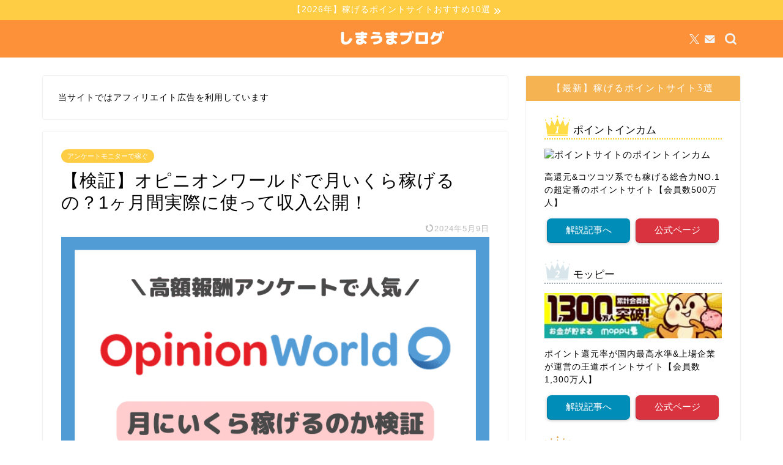

--- FILE ---
content_type: text/html; charset=UTF-8
request_url: https://greating-job.com/opinionworld-income/
body_size: 34477
content:
<!DOCTYPE html><html lang="ja"><head prefix="og: http://ogp.me/ns# fb: http://ogp.me/ns/fb# article: http://ogp.me/ns/article#"><meta charset="utf-8"><meta http-equiv="X-UA-Compatible" content="IE=edge"><meta name="viewport" content="width=device-width, initial-scale=1"><meta property="og:type" content="blog"><meta property="og:title" content="【検証】オピニオンワールドで月いくら稼げるの？1ヶ月間実際に使って収入公開！｜しまうまブログ【ポイ活辞典】"><meta property="og:url" content="https://greating-job.com/opinionworld-income/"><meta property="og:description" content="[chat face=&quot;名称未設定のデザイン-1-1.webp&quot; name=&quot;悩んでいる人&quot; align=&quot;left&quot;"><meta property="og:image" content="https://greating-job.com/wp-content/uploads/2024/01/ブログ-22-1.png"><meta property="og:site_name" content="しまうまブログ【ポイ活辞典】"><meta property="fb:admins" content=""><meta name="twitter:card" content="summary_large_image"><meta name="twitter:site" content="@aratablog"><meta name="description" itemprop="description" content="[chat face=&quot;名称未設定のデザイン-1-1.webp&quot; name=&quot;悩んでいる人&quot; align=&quot;left&quot;" ><link rel="stylesheet" media="print" onload="this.onload=null;this.media='all';" id="ao_optimized_gfonts" href="https://fonts.googleapis.com/css?family=Quicksand&amp;display=swap"><link rel="canonical" href="https://greating-job.com/opinionworld-income/"><title>【検証】オピニオンワールドで月いくら稼げるの？1ヶ月間実際に使って収入公開！｜しまうまブログ【ポイ活辞典】</title><meta name='robots' content='max-image-preview:large' /> <script>var ajaxurl = "https://greating-job.com/wp-admin/admin-ajax.php";</script> <link rel='dns-prefetch' href='//cdnjs.cloudflare.com' /><link href='https://fonts.gstatic.com' crossorigin='anonymous' rel='preconnect' /><link rel="alternate" type="application/rss+xml" title="しまうまブログ【ポイ活辞典】 &raquo; フィード" href="https://greating-job.com/feed/" /><link rel="alternate" type="application/rss+xml" title="しまうまブログ【ポイ活辞典】 &raquo; コメントフィード" href="https://greating-job.com/comments/feed/" /><link rel="alternate" type="application/rss+xml" title="しまうまブログ【ポイ活辞典】 &raquo; 【検証】オピニオンワールドで月いくら稼げるの？1ヶ月間実際に使って収入公開！ のコメントのフィード" href="https://greating-job.com/opinionworld-income/feed/" /><link rel="alternate" title="oEmbed (JSON)" type="application/json+oembed" href="https://greating-job.com/wp-json/oembed/1.0/embed?url=https%3A%2F%2Fgreating-job.com%2Fopinionworld-income%2F" /><link rel="alternate" title="oEmbed (XML)" type="text/xml+oembed" href="https://greating-job.com/wp-json/oembed/1.0/embed?url=https%3A%2F%2Fgreating-job.com%2Fopinionworld-income%2F&#038;format=xml" /><style id='wp-img-auto-sizes-contain-inline-css' type='text/css'>img:is([sizes=auto i],[sizes^="auto," i]){contain-intrinsic-size:3000px 1500px}
/*# sourceURL=wp-img-auto-sizes-contain-inline-css */</style><style id='wp-emoji-styles-inline-css' type='text/css'>img.wp-smiley, img.emoji {
		display: inline !important;
		border: none !important;
		box-shadow: none !important;
		height: 1em !important;
		width: 1em !important;
		margin: 0 0.07em !important;
		vertical-align: -0.1em !important;
		background: none !important;
		padding: 0 !important;
	}
/*# sourceURL=wp-emoji-styles-inline-css */</style><style id='wp-block-library-inline-css' type='text/css'>:root{--wp-block-synced-color:#7a00df;--wp-block-synced-color--rgb:122,0,223;--wp-bound-block-color:var(--wp-block-synced-color);--wp-editor-canvas-background:#ddd;--wp-admin-theme-color:#007cba;--wp-admin-theme-color--rgb:0,124,186;--wp-admin-theme-color-darker-10:#006ba1;--wp-admin-theme-color-darker-10--rgb:0,107,160.5;--wp-admin-theme-color-darker-20:#005a87;--wp-admin-theme-color-darker-20--rgb:0,90,135;--wp-admin-border-width-focus:2px}@media (min-resolution:192dpi){:root{--wp-admin-border-width-focus:1.5px}}.wp-element-button{cursor:pointer}:root .has-very-light-gray-background-color{background-color:#eee}:root .has-very-dark-gray-background-color{background-color:#313131}:root .has-very-light-gray-color{color:#eee}:root .has-very-dark-gray-color{color:#313131}:root .has-vivid-green-cyan-to-vivid-cyan-blue-gradient-background{background:linear-gradient(135deg,#00d084,#0693e3)}:root .has-purple-crush-gradient-background{background:linear-gradient(135deg,#34e2e4,#4721fb 50%,#ab1dfe)}:root .has-hazy-dawn-gradient-background{background:linear-gradient(135deg,#faaca8,#dad0ec)}:root .has-subdued-olive-gradient-background{background:linear-gradient(135deg,#fafae1,#67a671)}:root .has-atomic-cream-gradient-background{background:linear-gradient(135deg,#fdd79a,#004a59)}:root .has-nightshade-gradient-background{background:linear-gradient(135deg,#330968,#31cdcf)}:root .has-midnight-gradient-background{background:linear-gradient(135deg,#020381,#2874fc)}:root{--wp--preset--font-size--normal:16px;--wp--preset--font-size--huge:42px}.has-regular-font-size{font-size:1em}.has-larger-font-size{font-size:2.625em}.has-normal-font-size{font-size:var(--wp--preset--font-size--normal)}.has-huge-font-size{font-size:var(--wp--preset--font-size--huge)}.has-text-align-center{text-align:center}.has-text-align-left{text-align:left}.has-text-align-right{text-align:right}.has-fit-text{white-space:nowrap!important}#end-resizable-editor-section{display:none}.aligncenter{clear:both}.items-justified-left{justify-content:flex-start}.items-justified-center{justify-content:center}.items-justified-right{justify-content:flex-end}.items-justified-space-between{justify-content:space-between}.screen-reader-text{border:0;clip-path:inset(50%);height:1px;margin:-1px;overflow:hidden;padding:0;position:absolute;width:1px;word-wrap:normal!important}.screen-reader-text:focus{background-color:#ddd;clip-path:none;color:#444;display:block;font-size:1em;height:auto;left:5px;line-height:normal;padding:15px 23px 14px;text-decoration:none;top:5px;width:auto;z-index:100000}html :where(.has-border-color){border-style:solid}html :where([style*=border-top-color]){border-top-style:solid}html :where([style*=border-right-color]){border-right-style:solid}html :where([style*=border-bottom-color]){border-bottom-style:solid}html :where([style*=border-left-color]){border-left-style:solid}html :where([style*=border-width]){border-style:solid}html :where([style*=border-top-width]){border-top-style:solid}html :where([style*=border-right-width]){border-right-style:solid}html :where([style*=border-bottom-width]){border-bottom-style:solid}html :where([style*=border-left-width]){border-left-style:solid}html :where(img[class*=wp-image-]){height:auto;max-width:100%}:where(figure){margin:0 0 1em}html :where(.is-position-sticky){--wp-admin--admin-bar--position-offset:var(--wp-admin--admin-bar--height,0px)}@media screen and (max-width:600px){html :where(.is-position-sticky){--wp-admin--admin-bar--position-offset:0px}}

/*# sourceURL=wp-block-library-inline-css */</style><style id='global-styles-inline-css' type='text/css'>:root{--wp--preset--aspect-ratio--square: 1;--wp--preset--aspect-ratio--4-3: 4/3;--wp--preset--aspect-ratio--3-4: 3/4;--wp--preset--aspect-ratio--3-2: 3/2;--wp--preset--aspect-ratio--2-3: 2/3;--wp--preset--aspect-ratio--16-9: 16/9;--wp--preset--aspect-ratio--9-16: 9/16;--wp--preset--color--black: #000000;--wp--preset--color--cyan-bluish-gray: #abb8c3;--wp--preset--color--white: #ffffff;--wp--preset--color--pale-pink: #f78da7;--wp--preset--color--vivid-red: #cf2e2e;--wp--preset--color--luminous-vivid-orange: #ff6900;--wp--preset--color--luminous-vivid-amber: #fcb900;--wp--preset--color--light-green-cyan: #7bdcb5;--wp--preset--color--vivid-green-cyan: #00d084;--wp--preset--color--pale-cyan-blue: #8ed1fc;--wp--preset--color--vivid-cyan-blue: #0693e3;--wp--preset--color--vivid-purple: #9b51e0;--wp--preset--gradient--vivid-cyan-blue-to-vivid-purple: linear-gradient(135deg,rgb(6,147,227) 0%,rgb(155,81,224) 100%);--wp--preset--gradient--light-green-cyan-to-vivid-green-cyan: linear-gradient(135deg,rgb(122,220,180) 0%,rgb(0,208,130) 100%);--wp--preset--gradient--luminous-vivid-amber-to-luminous-vivid-orange: linear-gradient(135deg,rgb(252,185,0) 0%,rgb(255,105,0) 100%);--wp--preset--gradient--luminous-vivid-orange-to-vivid-red: linear-gradient(135deg,rgb(255,105,0) 0%,rgb(207,46,46) 100%);--wp--preset--gradient--very-light-gray-to-cyan-bluish-gray: linear-gradient(135deg,rgb(238,238,238) 0%,rgb(169,184,195) 100%);--wp--preset--gradient--cool-to-warm-spectrum: linear-gradient(135deg,rgb(74,234,220) 0%,rgb(151,120,209) 20%,rgb(207,42,186) 40%,rgb(238,44,130) 60%,rgb(251,105,98) 80%,rgb(254,248,76) 100%);--wp--preset--gradient--blush-light-purple: linear-gradient(135deg,rgb(255,206,236) 0%,rgb(152,150,240) 100%);--wp--preset--gradient--blush-bordeaux: linear-gradient(135deg,rgb(254,205,165) 0%,rgb(254,45,45) 50%,rgb(107,0,62) 100%);--wp--preset--gradient--luminous-dusk: linear-gradient(135deg,rgb(255,203,112) 0%,rgb(199,81,192) 50%,rgb(65,88,208) 100%);--wp--preset--gradient--pale-ocean: linear-gradient(135deg,rgb(255,245,203) 0%,rgb(182,227,212) 50%,rgb(51,167,181) 100%);--wp--preset--gradient--electric-grass: linear-gradient(135deg,rgb(202,248,128) 0%,rgb(113,206,126) 100%);--wp--preset--gradient--midnight: linear-gradient(135deg,rgb(2,3,129) 0%,rgb(40,116,252) 100%);--wp--preset--font-size--small: 13px;--wp--preset--font-size--medium: 20px;--wp--preset--font-size--large: 36px;--wp--preset--font-size--x-large: 42px;--wp--preset--spacing--20: 0.44rem;--wp--preset--spacing--30: 0.67rem;--wp--preset--spacing--40: 1rem;--wp--preset--spacing--50: 1.5rem;--wp--preset--spacing--60: 2.25rem;--wp--preset--spacing--70: 3.38rem;--wp--preset--spacing--80: 5.06rem;--wp--preset--shadow--natural: 6px 6px 9px rgba(0, 0, 0, 0.2);--wp--preset--shadow--deep: 12px 12px 50px rgba(0, 0, 0, 0.4);--wp--preset--shadow--sharp: 6px 6px 0px rgba(0, 0, 0, 0.2);--wp--preset--shadow--outlined: 6px 6px 0px -3px rgb(255, 255, 255), 6px 6px rgb(0, 0, 0);--wp--preset--shadow--crisp: 6px 6px 0px rgb(0, 0, 0);}:where(.is-layout-flex){gap: 0.5em;}:where(.is-layout-grid){gap: 0.5em;}body .is-layout-flex{display: flex;}.is-layout-flex{flex-wrap: wrap;align-items: center;}.is-layout-flex > :is(*, div){margin: 0;}body .is-layout-grid{display: grid;}.is-layout-grid > :is(*, div){margin: 0;}:where(.wp-block-columns.is-layout-flex){gap: 2em;}:where(.wp-block-columns.is-layout-grid){gap: 2em;}:where(.wp-block-post-template.is-layout-flex){gap: 1.25em;}:where(.wp-block-post-template.is-layout-grid){gap: 1.25em;}.has-black-color{color: var(--wp--preset--color--black) !important;}.has-cyan-bluish-gray-color{color: var(--wp--preset--color--cyan-bluish-gray) !important;}.has-white-color{color: var(--wp--preset--color--white) !important;}.has-pale-pink-color{color: var(--wp--preset--color--pale-pink) !important;}.has-vivid-red-color{color: var(--wp--preset--color--vivid-red) !important;}.has-luminous-vivid-orange-color{color: var(--wp--preset--color--luminous-vivid-orange) !important;}.has-luminous-vivid-amber-color{color: var(--wp--preset--color--luminous-vivid-amber) !important;}.has-light-green-cyan-color{color: var(--wp--preset--color--light-green-cyan) !important;}.has-vivid-green-cyan-color{color: var(--wp--preset--color--vivid-green-cyan) !important;}.has-pale-cyan-blue-color{color: var(--wp--preset--color--pale-cyan-blue) !important;}.has-vivid-cyan-blue-color{color: var(--wp--preset--color--vivid-cyan-blue) !important;}.has-vivid-purple-color{color: var(--wp--preset--color--vivid-purple) !important;}.has-black-background-color{background-color: var(--wp--preset--color--black) !important;}.has-cyan-bluish-gray-background-color{background-color: var(--wp--preset--color--cyan-bluish-gray) !important;}.has-white-background-color{background-color: var(--wp--preset--color--white) !important;}.has-pale-pink-background-color{background-color: var(--wp--preset--color--pale-pink) !important;}.has-vivid-red-background-color{background-color: var(--wp--preset--color--vivid-red) !important;}.has-luminous-vivid-orange-background-color{background-color: var(--wp--preset--color--luminous-vivid-orange) !important;}.has-luminous-vivid-amber-background-color{background-color: var(--wp--preset--color--luminous-vivid-amber) !important;}.has-light-green-cyan-background-color{background-color: var(--wp--preset--color--light-green-cyan) !important;}.has-vivid-green-cyan-background-color{background-color: var(--wp--preset--color--vivid-green-cyan) !important;}.has-pale-cyan-blue-background-color{background-color: var(--wp--preset--color--pale-cyan-blue) !important;}.has-vivid-cyan-blue-background-color{background-color: var(--wp--preset--color--vivid-cyan-blue) !important;}.has-vivid-purple-background-color{background-color: var(--wp--preset--color--vivid-purple) !important;}.has-black-border-color{border-color: var(--wp--preset--color--black) !important;}.has-cyan-bluish-gray-border-color{border-color: var(--wp--preset--color--cyan-bluish-gray) !important;}.has-white-border-color{border-color: var(--wp--preset--color--white) !important;}.has-pale-pink-border-color{border-color: var(--wp--preset--color--pale-pink) !important;}.has-vivid-red-border-color{border-color: var(--wp--preset--color--vivid-red) !important;}.has-luminous-vivid-orange-border-color{border-color: var(--wp--preset--color--luminous-vivid-orange) !important;}.has-luminous-vivid-amber-border-color{border-color: var(--wp--preset--color--luminous-vivid-amber) !important;}.has-light-green-cyan-border-color{border-color: var(--wp--preset--color--light-green-cyan) !important;}.has-vivid-green-cyan-border-color{border-color: var(--wp--preset--color--vivid-green-cyan) !important;}.has-pale-cyan-blue-border-color{border-color: var(--wp--preset--color--pale-cyan-blue) !important;}.has-vivid-cyan-blue-border-color{border-color: var(--wp--preset--color--vivid-cyan-blue) !important;}.has-vivid-purple-border-color{border-color: var(--wp--preset--color--vivid-purple) !important;}.has-vivid-cyan-blue-to-vivid-purple-gradient-background{background: var(--wp--preset--gradient--vivid-cyan-blue-to-vivid-purple) !important;}.has-light-green-cyan-to-vivid-green-cyan-gradient-background{background: var(--wp--preset--gradient--light-green-cyan-to-vivid-green-cyan) !important;}.has-luminous-vivid-amber-to-luminous-vivid-orange-gradient-background{background: var(--wp--preset--gradient--luminous-vivid-amber-to-luminous-vivid-orange) !important;}.has-luminous-vivid-orange-to-vivid-red-gradient-background{background: var(--wp--preset--gradient--luminous-vivid-orange-to-vivid-red) !important;}.has-very-light-gray-to-cyan-bluish-gray-gradient-background{background: var(--wp--preset--gradient--very-light-gray-to-cyan-bluish-gray) !important;}.has-cool-to-warm-spectrum-gradient-background{background: var(--wp--preset--gradient--cool-to-warm-spectrum) !important;}.has-blush-light-purple-gradient-background{background: var(--wp--preset--gradient--blush-light-purple) !important;}.has-blush-bordeaux-gradient-background{background: var(--wp--preset--gradient--blush-bordeaux) !important;}.has-luminous-dusk-gradient-background{background: var(--wp--preset--gradient--luminous-dusk) !important;}.has-pale-ocean-gradient-background{background: var(--wp--preset--gradient--pale-ocean) !important;}.has-electric-grass-gradient-background{background: var(--wp--preset--gradient--electric-grass) !important;}.has-midnight-gradient-background{background: var(--wp--preset--gradient--midnight) !important;}.has-small-font-size{font-size: var(--wp--preset--font-size--small) !important;}.has-medium-font-size{font-size: var(--wp--preset--font-size--medium) !important;}.has-large-font-size{font-size: var(--wp--preset--font-size--large) !important;}.has-x-large-font-size{font-size: var(--wp--preset--font-size--x-large) !important;}
/*# sourceURL=global-styles-inline-css */</style><style id='classic-theme-styles-inline-css' type='text/css'>/*! This file is auto-generated */
.wp-block-button__link{color:#fff;background-color:#32373c;border-radius:9999px;box-shadow:none;text-decoration:none;padding:calc(.667em + 2px) calc(1.333em + 2px);font-size:1.125em}.wp-block-file__button{background:#32373c;color:#fff;text-decoration:none}
/*# sourceURL=/wp-includes/css/classic-themes.min.css */</style><link rel='stylesheet' id='contact-form-7-css' href='https://greating-job.com/wp-content/cache/autoptimize/css/autoptimize_single_64ac31699f5326cb3c76122498b76f66.css?ver=6.1.4' type='text/css' media='all' /><link rel='stylesheet' id='theme-style-css' href='https://greating-job.com/wp-content/cache/autoptimize/css/autoptimize_single_f6700a95e645cedad2f9aecb5e41adb0.css?ver=6.9' type='text/css' media='all' /><link rel='stylesheet' id='swiper-style-css' href='https://cdnjs.cloudflare.com/ajax/libs/Swiper/4.0.7/css/swiper.min.css?ver=6.9' type='text/css' media='all' /><link rel='stylesheet' id='yesno_style-css' href='https://greating-job.com/wp-content/cache/autoptimize/css/autoptimize_single_4bdb72b5170b973c1da22af66a2557c9.css?ver=1.0.12' type='text/css' media='all' /> <script type="text/javascript" src="https://greating-job.com/wp-includes/js/jquery/jquery.min.js?ver=3.7.1" id="jquery-core-js"></script> <link rel="https://api.w.org/" href="https://greating-job.com/wp-json/" /><link rel="alternate" title="JSON" type="application/json" href="https://greating-job.com/wp-json/wp/v2/posts/51042" /><link rel='shortlink' href='https://greating-job.com/?p=51042' /> <script type="text/javascript">(function(c,l,a,r,i,t,y){
					c[a]=c[a]||function(){(c[a].q=c[a].q||[]).push(arguments)};t=l.createElement(r);t.async=1;
					t.src="https://www.clarity.ms/tag/"+i+"?ref=wordpress";y=l.getElementsByTagName(r)[0];y.parentNode.insertBefore(t,y);
				})(window, document, "clarity", "script", "fh179xr0bx");</script> <style type="text/css">#wrapper {
			background-color: #fff;
			background-image: url();
					}

		.related-entry-headline-text span:before,
		#comment-title span:before,
		#reply-title span:before {
			background-color: #f6b352;
			border-color: #f6b352 !important;
		}

		#breadcrumb:after,
		#page-top a {
			background-color: #f6b352;
		}

		footer {
			background-color: #f6b352;
		}

		.footer-inner a,
		#copyright,
		#copyright-center {
			border-color: #fff !important;
			color: #fff !important;
		}

		#footer-widget-area {
			border-color: #fff !important;
		}

		.page-top-footer a {
			color: #f6b352 !important;
		}

		#breadcrumb ul li,
		#breadcrumb ul li a {
			color: #f6b352 !important;
		}

		body,
		a,
		a:link,
		a:visited,
		.my-profile,
		.widgettitle,
		.tabBtn-mag label {
			color: #000000;
		}

		a:hover {
			color: #008db7;
		}

		.widget_nav_menu ul>li>a:before,
		.widget_categories ul>li>a:before,
		.widget_pages ul>li>a:before,
		.widget_recent_entries ul>li>a:before,
		.widget_archive ul>li>a:before,
		.widget_archive form:after,
		.widget_categories form:after,
		.widget_nav_menu ul>li>ul.sub-menu>li>a:before,
		.widget_categories ul>li>.children>li>a:before,
		.widget_pages ul>li>.children>li>a:before,
		.widget_nav_menu ul>li>ul.sub-menu>li>ul.sub-menu li>a:before,
		.widget_categories ul>li>.children>li>.children li>a:before,
		.widget_pages ul>li>.children>li>.children li>a:before {
			color: #f6b352;
		}

		.widget_nav_menu ul .sub-menu .sub-menu li a:before {
			background-color: #000000 !important;
		}

		.d--labeling-act-border {
			border-color: rgba(0, 0, 0, 0.18);
		}

		.c--labeling-act.d--labeling-act-solid {
			background-color: rgba(0, 0, 0, 0.06);
		}

		.a--labeling-act {
			color: rgba(0, 0, 0, 0.6);
		}

		.a--labeling-small-act span {
			background-color: rgba(0, 0, 0, 0.21);
		}

		.c--labeling-act.d--labeling-act-strong {
			background-color: rgba(0, 0, 0, 0.045);
		}

		.d--labeling-act-strong .a--labeling-act {
			color: rgba(0, 0, 0, 0.75);
		}


		footer .footer-widget,
		footer .footer-widget a,
		footer .footer-widget ul li,
		.footer-widget.widget_nav_menu ul>li>a:before,
		.footer-widget.widget_categories ul>li>a:before,
		.footer-widget.widget_recent_entries ul>li>a:before,
		.footer-widget.widget_pages ul>li>a:before,
		.footer-widget.widget_archive ul>li>a:before,
		footer .widget_tag_cloud .tagcloud a:before {
			color: #fff !important;
			border-color: #fff !important;
		}

		footer .footer-widget .widgettitle {
			color: #fff !important;
			border-color: #ffcd44 !important;
		}

		footer .widget_nav_menu ul .children .children li a:before,
		footer .widget_categories ul .children .children li a:before,
		footer .widget_nav_menu ul .sub-menu .sub-menu li a:before {
			background-color: #fff !important;
		}

		#drawernav a:hover,
		.post-list-title,
		#prev-next p,
		#toc_container .toc_list li a {
			color: #000000 !important;
		}

		#header-box {
			background-color: #fc913a;
		}

		@media (min-width: 768px) {
			.top-image-meta {
				margin-top: calc(0px - 30px);
			}
		}

		@media (min-width: 1200px) {
			.top-image-meta {
				margin-top: calc(0px);
			}
		}

		.pickup-contents:before {
			background-color: #fc913a !important;
		}

		.main-image-text {
			color: #555;
		}

		.main-image-text-sub {
			color: #555;
		}

		@media (min-width: 481px) {
			#site-info {
				padding-top: px !important;
				padding-bottom: px !important;
			}
		}

		#site-info span a {
			color: #f4f4f4 !important;
		}

		#headmenu .headsns .line a svg {
			fill: #f4f4f4 !important;
		}

		#headmenu .headsns a,
		#headmenu {
			color: #f4f4f4 !important;
			border-color: #f4f4f4 !important;
		}

		.profile-follow .line-sns a svg {
			fill: #f6b352 !important;
		}

		.profile-follow .line-sns a:hover svg {
			fill: #ffcd44 !important;
		}

		.profile-follow a {
			color: #f6b352 !important;
			border-color: #f6b352 !important;
		}

		.profile-follow a:hover,
		#headmenu .headsns a:hover {
			color: #ffcd44 !important;
			border-color: #ffcd44 !important;
		}

		.search-box:hover {
			color: #ffcd44 !important;
			border-color: #ffcd44 !important;
		}

		#header #headmenu .headsns .line a:hover svg {
			fill: #ffcd44 !important;
		}

		.cps-icon-bar,
		#navtoggle:checked+.sp-menu-open .cps-icon-bar {
			background-color: #f4f4f4;
		}

		#nav-container {
			background-color: #fff;
		}

		.menu-box .menu-item svg {
			fill: #f4f4f4;
		}

		#drawernav ul.menu-box>li>a,
		#drawernav2 ul.menu-box>li>a,
		#drawernav3 ul.menu-box>li>a,
		#drawernav4 ul.menu-box>li>a,
		#drawernav5 ul.menu-box>li>a,
		#drawernav ul.menu-box>li.menu-item-has-children:after,
		#drawernav2 ul.menu-box>li.menu-item-has-children:after,
		#drawernav3 ul.menu-box>li.menu-item-has-children:after,
		#drawernav4 ul.menu-box>li.menu-item-has-children:after,
		#drawernav5 ul.menu-box>li.menu-item-has-children:after {
			color: #f4f4f4 !important;
		}

		#drawernav ul.menu-box li a,
		#drawernav2 ul.menu-box li a,
		#drawernav3 ul.menu-box li a,
		#drawernav4 ul.menu-box li a,
		#drawernav5 ul.menu-box li a {
			font-size: 14px !important;
		}

		#drawernav3 ul.menu-box>li {
			color: #000000 !important;
		}

		#drawernav4 .menu-box>.menu-item>a:after,
		#drawernav3 .menu-box>.menu-item>a:after,
		#drawernav .menu-box>.menu-item>a:after {
			background-color: #f4f4f4 !important;
		}

		#drawernav2 .menu-box>.menu-item:hover,
		#drawernav5 .menu-box>.menu-item:hover {
			border-top-color: #f6b352 !important;
		}

		.cps-info-bar a {
			background-color: #ffcd44 !important;
		}

		@media (min-width: 768px) {
			.post-list-mag .post-list-item:not(:nth-child(2n)) {
				margin-right: 2.6%;
			}
		}

		@media (min-width: 768px) {

			#tab-1:checked~.tabBtn-mag li [for="tab-1"]:after,
			#tab-2:checked~.tabBtn-mag li [for="tab-2"]:after,
			#tab-3:checked~.tabBtn-mag li [for="tab-3"]:after,
			#tab-4:checked~.tabBtn-mag li [for="tab-4"]:after {
				border-top-color: #f6b352 !important;
			}

			.tabBtn-mag label {
				border-bottom-color: #f6b352 !important;
			}
		}

		#tab-1:checked~.tabBtn-mag li [for="tab-1"],
		#tab-2:checked~.tabBtn-mag li [for="tab-2"],
		#tab-3:checked~.tabBtn-mag li [for="tab-3"],
		#tab-4:checked~.tabBtn-mag li [for="tab-4"],
		#prev-next a.next:after,
		#prev-next a.prev:after,
		.more-cat-button a:hover span:before {
			background-color: #f6b352 !important;
		}


		.swiper-slide .post-list-cat,
		.post-list-mag .post-list-cat,
		.post-list-mag3col .post-list-cat,
		.post-list-mag-sp1col .post-list-cat,
		.swiper-pagination-bullet-active,
		.pickup-cat,
		.post-list .post-list-cat,
		#breadcrumb .bcHome a:hover span:before,
		.popular-item:nth-child(1) .pop-num,
		.popular-item:nth-child(2) .pop-num,
		.popular-item:nth-child(3) .pop-num {
			background-color: #ffcd44 !important;
		}

		.sidebar-btn a,
		.profile-sns-menu {
			background-color: #ffcd44 !important;
		}

		.sp-sns-menu a,
		.pickup-contents-box a:hover .pickup-title {
			border-color: #f6b352 !important;
			color: #f6b352 !important;
		}

		.pickup-image:after {
			display: none;
		}

		.pro-line svg {
			fill: #f6b352 !important;
		}

		.cps-post-cat a,
		.meta-cat,
		.popular-cat {
			background-color: #ffcd44 !important;
			border-color: #ffcd44 !important;
		}

		.tagicon,
		.tag-box a,
		#toc_container .toc_list>li,
		#toc_container .toc_title {
			color: #f6b352 !important;
		}

		.widget_tag_cloud a::before {
			color: #000000 !important;
		}

		.tag-box a,
		#toc_container:before {
			border-color: #f6b352 !important;
		}

		.cps-post-cat a:hover {
			color: #008db7 !important;
		}

		.pagination li:not([class*="current"]) a:hover,
		.widget_tag_cloud a:hover {
			background-color: #f6b352 !important;
		}

		.pagination li:not([class*="current"]) a:hover {
			opacity: 0.5 !important;
		}

		.pagination li.current a {
			background-color: #f6b352 !important;
			border-color: #f6b352 !important;
		}

		.nextpage a:hover span {
			color: #f6b352 !important;
			border-color: #f6b352 !important;
		}

		.cta-content:before {
			background-color: #1a2875 !important;
		}

		.cta-text,
		.info-title {
			color: #fff !important;
		}

		#footer-widget-area.footer_style1 .widgettitle {
			border-color: #ffcd44 !important;
		}

		.sidebar_style1 .widgettitle,
		.sidebar_style5 .widgettitle {
			border-color: #f6b352 !important;
		}

		.sidebar_style2 .widgettitle,
		.sidebar_style4 .widgettitle,
		.sidebar_style6 .widgettitle,
		#home-bottom-widget .widgettitle,
		#home-top-widget .widgettitle,
		#post-bottom-widget .widgettitle,
		#post-top-widget .widgettitle {
			background-color: #f6b352 !important;
		}

		#home-bottom-widget .widget_search .search-box input[type="submit"],
		#home-top-widget .widget_search .search-box input[type="submit"],
		#post-bottom-widget .widget_search .search-box input[type="submit"],
		#post-top-widget .widget_search .search-box input[type="submit"] {
			background-color: #ffcd44 !important;
		}

		.tn-logo-size {
			font-size: 15% !important;
		}

		@media (min-width: 481px) {
			.tn-logo-size img {
				width: calc(15%*0.5) !important;
			}
		}

		@media (min-width: 768px) {
			.tn-logo-size img {
				width: calc(15%*2.2) !important;
			}
		}

		@media (min-width: 1200px) {
			.tn-logo-size img {
				width: 15% !important;
			}
		}

		.sp-logo-size {
			font-size: 60% !important;
		}

		.sp-logo-size img {
			width: 60% !important;
		}

		.cps-post-main ul>li:before,
		.cps-post-main ol>li:before {
			background-color: #ffcd44 !important;
		}

		.profile-card .profile-title {
			background-color: #f6b352 !important;
		}

		.profile-card {
			border-color: #f6b352 !important;
		}

		.cps-post-main a {
			color: #008db7;
		}

		.cps-post-main .marker {
			background: -webkit-linear-gradient(transparent 60%, #ffcedb 0%);
			background: linear-gradient(transparent 60%, #ffcedb 0%);
		}

		.cps-post-main .marker2 {
			background: -webkit-linear-gradient(transparent 60%, #fbffa0 0%);
			background: linear-gradient(transparent 60%, #fbffa0 0%);
		}

		.cps-post-main .jic-sc {
			color: #e9546b;
		}


		.simple-box1 {
			border-color: #2d7bbf !important;
		}

		.simple-box2 {
			border-color: #f2bf7d !important;
		}

		.simple-box3 {
			border-color: #b5e28a !important;
		}

		.simple-box4 {
			border-color: #ffbd5b !important;
		}

		.simple-box4:before {
			background-color: #ffbd5b;
		}

		.simple-box5 {
			border-color: #e8098e !important;
		}

		.simple-box5:before {
			background-color: #e8098e;
		}

		.simple-box6 {
			background-color: #fffdef !important;
		}

		.simple-box7 {
			border-color: #bdedf9 !important;
		}

		.simple-box7:before {
			background-color: #bdedf9 !important;
		}

		.simple-box8 {
			border-color: #1cdb88 !important;
		}

		.simple-box8:before {
			background-color: #1cdb88 !important;
		}

		.simple-box9:before {
			background-color: #ffdb87 !important;
		}

		.simple-box9:after {
			border-color: #ffdb87 #ffdb87 #fff #fff !important;
		}

		.kaisetsu-box1:before,
		.kaisetsu-box1-title {
			background-color: #ffb49e !important;
		}

		.kaisetsu-box2 {
			border-color: #ffa838 !important;
		}

		.kaisetsu-box2-title {
			background-color: #ffa838 !important;
		}

		.kaisetsu-box4 {
			border-color: #ea91a9 !important;
		}

		.kaisetsu-box4-title {
			background-color: #ea91a9 !important;
		}

		.kaisetsu-box5:before {
			background-color: #ff7272 !important;
		}

		.kaisetsu-box5-title {
			background-color: #ff7272 !important;
		}

		.concept-box1 {
			border-color: #3ece16 !important;
		}

		.concept-box1:after {
			background-color: #3ece16 !important;
		}

		.concept-box1:before {
			content: "ポイント" !important;
			color: #3ece16 !important;
		}

		.concept-box2 {
			border-color: #f7b100 !important;
		}

		.concept-box2:after {
			background-color: #f7b100 !important;
		}

		.concept-box2:before {
			content: "注意点" !important;
			color: #f7b100 !important;
		}

		.concept-box3 {
			border-color: #86cee8 !important;
		}

		.concept-box3:after {
			background-color: #86cee8 !important;
		}

		.concept-box3:before {
			content: "良い例" !important;
			color: #86cee8 !important;
		}

		.concept-box4 {
			border-color: #ed8989 !important;
		}

		.concept-box4:after {
			background-color: #ed8989 !important;
		}

		.concept-box4:before {
			content: "悪い例" !important;
			color: #ed8989 !important;
		}

		.concept-box5 {
			border-color: #8c8c8c !important;
		}

		.concept-box5:after {
			background-color: #8c8c8c !important;
		}

		.concept-box5:before {
			content: "参考" !important;
			color: #8c8c8c !important;
		}

		.concept-box6 {
			border-color: #4b7eed !important;
		}

		.concept-box6:after {
			background-color: #4b7eed !important;
		}

		.concept-box6:before {
			content: "メモ" !important;
			color: #4b7eed !important;
		}

		.innerlink-box1,
		.blog-card {
			border-color: #f6b352 !important;
		}

		.innerlink-box1-title {
			background-color: #f6b352 !important;
			border-color: #f6b352 !important;
		}

		.innerlink-box1:before,
		.blog-card-hl-box {
			background-color: #f6b352 !important;
		}

		.jin-ac-box01-title::after {
			color: #f6b352;
		}

		.color-button01 a,
		.color-button01 a:hover,
		.color-button01:before {
			background-color: #008db7 !important;
		}

		.top-image-btn-color a,
		.top-image-btn-color a:hover,
		.top-image-btn-color:before {
			background-color: #ffcd44 !important;
		}

		.color-button02 a,
		.color-button02 a:hover,
		.color-button02:before {
			background-color: #d9333f !important;
		}

		.color-button01-big a,
		.color-button01-big a:hover,
		.color-button01-big:before {
			background-color: #03187f !important;
		}

		.color-button01-big a,
		.color-button01-big:before {
			border-radius: 5px !important;
		}

		.color-button01-big a {
			padding-top: 20px !important;
			padding-bottom: 20px !important;
		}

		.color-button02-big a,
		.color-button02-big a:hover,
		.color-button02-big:before {
			background-color: #83d159 !important;
		}

		.color-button02-big a,
		.color-button02-big:before {
			border-radius: 5px !important;
		}

		.color-button02-big a {
			padding-top: 20px !important;
			padding-bottom: 20px !important;
		}

		.color-button01-big {
			width: 65% !important;
		}

		.color-button02-big {
			width: 75% !important;
		}

		.top-image-btn-color:before,
		.color-button01:before,
		.color-button02:before,
		.color-button01-big:before,
		.color-button02-big:before {
			bottom: -1px;
			left: -1px;
			width: 100%;
			height: 100%;
			border-radius: 6px;
			box-shadow: 0px 1px 5px 0px rgba(0, 0, 0, 0.25);
			-webkit-transition: all .4s;
			transition: all .4s;
		}

		.top-image-btn-color a:hover,
		.color-button01 a:hover,
		.color-button02 a:hover,
		.color-button01-big a:hover,
		.color-button02-big a:hover {
			-webkit-transform: translateY(2px);
			transform: translateY(2px);
			-webkit-filter: brightness(0.95);
			filter: brightness(0.95);
		}

		.top-image-btn-color:hover:before,
		.color-button01:hover:before,
		.color-button02:hover:before,
		.color-button01-big:hover:before,
		.color-button02-big:hover:before {
			-webkit-transform: translateY(2px);
			transform: translateY(2px);
			box-shadow: none !important;
		}

		.h2-style01 h2,
		.h2-style02 h2:before,
		.h2-style03 h2,
		.h2-style04 h2:before,
		.h2-style05 h2,
		.h2-style07 h2:before,
		.h2-style07 h2:after,
		.h3-style03 h3:before,
		.h3-style02 h3:before,
		.h3-style05 h3:before,
		.h3-style07 h3:before,
		.h2-style08 h2:after,
		.h2-style10 h2:before,
		.h2-style10 h2:after,
		.h3-style02 h3:after,
		.h4-style02 h4:before {
			background-color: #f6b352 !important;
		}

		.h3-style01 h3,
		.h3-style04 h3,
		.h3-style05 h3,
		.h3-style06 h3,
		.h4-style01 h4,
		.h2-style02 h2,
		.h2-style08 h2,
		.h2-style08 h2:before,
		.h2-style09 h2,
		.h4-style03 h4 {
			border-color: #f6b352 !important;
		}

		.h2-style05 h2:before {
			border-top-color: #f6b352 !important;
		}

		.h2-style06 h2:before,
		.sidebar_style3 .widgettitle:after {
			background-image: linear-gradient(-45deg,
					transparent 25%,
					#f6b352 25%,
					#f6b352 50%,
					transparent 50%,
					transparent 75%,
					#f6b352 75%,
					#f6b352);
		}

		.jin-h2-icons.h2-style02 h2 .jic:before,
		.jin-h2-icons.h2-style04 h2 .jic:before,
		.jin-h2-icons.h2-style06 h2 .jic:before,
		.jin-h2-icons.h2-style07 h2 .jic:before,
		.jin-h2-icons.h2-style08 h2 .jic:before,
		.jin-h2-icons.h2-style09 h2 .jic:before,
		.jin-h2-icons.h2-style10 h2 .jic:before,
		.jin-h3-icons.h3-style01 h3 .jic:before,
		.jin-h3-icons.h3-style02 h3 .jic:before,
		.jin-h3-icons.h3-style03 h3 .jic:before,
		.jin-h3-icons.h3-style04 h3 .jic:before,
		.jin-h3-icons.h3-style05 h3 .jic:before,
		.jin-h3-icons.h3-style06 h3 .jic:before,
		.jin-h3-icons.h3-style07 h3 .jic:before,
		.jin-h4-icons.h4-style01 h4 .jic:before,
		.jin-h4-icons.h4-style02 h4 .jic:before,
		.jin-h4-icons.h4-style03 h4 .jic:before,
		.jin-h4-icons.h4-style04 h4 .jic:before {
			color: #f6b352;
		}

		@media all and (-ms-high-contrast:none) {

			*::-ms-backdrop,
			.color-button01:before,
			.color-button02:before,
			.color-button01-big:before,
			.color-button02-big:before {
				background-color: #595857 !important;
			}
		}

		.jin-lp-h2 h2,
		.jin-lp-h2 h2 {
			background-color: transparent !important;
			border-color: transparent !important;
			color: #000000 !important;
		}

		.jincolumn-h3style2 {
			border-color: #f6b352 !important;
		}

		.jinlph2-style1 h2:first-letter {
			color: #f6b352 !important;
		}

		.jinlph2-style2 h2,
		.jinlph2-style3 h2 {
			border-color: #f6b352 !important;
		}

		.jin-photo-title .jin-fusen1-down,
		.jin-photo-title .jin-fusen1-even,
		.jin-photo-title .jin-fusen1-up {
			border-left-color: #f6b352;
		}

		.jin-photo-title .jin-fusen2,
		.jin-photo-title .jin-fusen3 {
			background-color: #f6b352;
		}

		.jin-photo-title .jin-fusen2:before,
		.jin-photo-title .jin-fusen3:before {
			border-top-color: #f6b352;
		}

		.has-huge-font-size {
			font-size: 42px !important;
		}

		.has-large-font-size {
			font-size: 36px !important;
		}

		.has-medium-font-size {
			font-size: 20px !important;
		}

		.has-normal-font-size {
			font-size: 16px !important;
		}

		.has-small-font-size {
			font-size: 13px !important;
		}</style><noscript><style>.lazyload[data-src]{display:none !important;}</style></noscript><style>.lazyload{background-image:none !important;}.lazyload:before{background-image:none !important;}</style><style type="text/css">/*<!-- rtoc -->*/
		.rtoc-mokuji-content {
			background-color: #ffffff;
		}

		.rtoc-mokuji-content.frame1 {
			border: 1px solid #f6b352;
		}

		.rtoc-mokuji-content #rtoc-mokuji-title {
			color: #f6b352;
		}

		.rtoc-mokuji-content .rtoc-mokuji li>a {
			color: #333333;
		}

		.rtoc-mokuji-content .mokuji_ul.level-1>.rtoc-item::before {
			background-color: #f6b352 !important;
		}

		.rtoc-mokuji-content .mokuji_ul.level-2>.rtoc-item::before {
			background-color: #f6b352 !important;
		}

		.rtoc-mokuji-content.frame2::before,
		.rtoc-mokuji-content.frame3,
		.rtoc-mokuji-content.frame4,
		.rtoc-mokuji-content.frame5 {
			border-color: #f6b352 !important;
		}

		.rtoc-mokuji-content.frame5::before,
		.rtoc-mokuji-content.frame5::after {
			background-color: #f6b352;
		}

		.widget_block #rtoc-mokuji-widget-wrapper .rtoc-mokuji.level-1 .rtoc-item.rtoc-current:after,
		.widget #rtoc-mokuji-widget-wrapper .rtoc-mokuji.level-1 .rtoc-item.rtoc-current:after,
		#scrollad #rtoc-mokuji-widget-wrapper .rtoc-mokuji.level-1 .rtoc-item.rtoc-current:after,
		#sideBarTracking #rtoc-mokuji-widget-wrapper .rtoc-mokuji.level-1 .rtoc-item.rtoc-current:after {
			background-color: #f6b352 !important;
		}

		.cls-1,
		.cls-2 {
			stroke: #f6b352;
		}

		.rtoc-mokuji-content .decimal_ol.level-2>.rtoc-item::before,
		.rtoc-mokuji-content .mokuji_ol.level-2>.rtoc-item::before,
		.rtoc-mokuji-content .decimal_ol.level-2>.rtoc-item::after,
		.rtoc-mokuji-content .decimal_ol.level-2>.rtoc-item::after {
			color: #f6b352;
			background-color: #f6b352;
		}

		.rtoc-mokuji-content .rtoc-mokuji.level-1>.rtoc-item::before {
			color: #f6b352;
		}

		.rtoc-mokuji-content .decimal_ol>.rtoc-item::after {
			background-color: #f6b352;
		}

		.rtoc-mokuji-content .decimal_ol>.rtoc-item::before {
			color: #f6b352;
		}

		/*rtoc_return*/
		#rtoc_return a::before {
			background-image: url(https://greating-job.com/wp-content/plugins/rich-table-of-content/include/../img/rtoc_return.png);
		}

		#rtoc_return a {
			background-color: #f6b352 !important;
		}

		/* アクセントポイント */
		.rtoc-mokuji-content .level-1>.rtoc-item #rtocAC.accent-point::after {
			background-color: #f6b352;
		}

		.rtoc-mokuji-content .level-2>.rtoc-item #rtocAC.accent-point::after {
			background-color: #f6b352;
		}
		.rtoc-mokuji-content.frame6,
		.rtoc-mokuji-content.frame7::before,
		.rtoc-mokuji-content.frame8::before {
			border-color: #f6b352;
		}

		.rtoc-mokuji-content.frame6 #rtoc-mokuji-title,
		.rtoc-mokuji-content.frame7 #rtoc-mokuji-title::after {
			background-color: #f6b352;
		}

		#rtoc-mokuji-wrapper.rtoc-mokuji-content.rtoc_h2_timeline .mokuji_ol.level-1>.rtoc-item::after,
		#rtoc-mokuji-wrapper.rtoc-mokuji-content.rtoc_h2_timeline .level-1.decimal_ol>.rtoc-item::after,
		#rtoc-mokuji-wrapper.rtoc-mokuji-content.rtoc_h3_timeline .mokuji_ol.level-2>.rtoc-item::after,
		#rtoc-mokuji-wrapper.rtoc-mokuji-content.rtoc_h3_timeline .mokuji_ol.level-2>.rtoc-item::after,
		.rtoc-mokuji-content.frame7 #rtoc-mokuji-title span::after {
			background-color: #f6b352;
		}

		.widget #rtoc-mokuji-wrapper.rtoc-mokuji-content.frame6 #rtoc-mokuji-title {
			color: #f6b352;
			background-color: #ffffff;
		}</style><style type="text/css">.rtoc-mokuji-content #rtoc-mokuji-title {
					color: #f6b352;
				}

				.rtoc-mokuji-content.frame2::before,
				.rtoc-mokuji-content.frame3,
				.rtoc-mokuji-content.frame4,
				.rtoc-mokuji-content.frame5 {
					border-color: #f6b352;
				}

				.rtoc-mokuji-content .decimal_ol>.rtoc-item::before,
				.rtoc-mokuji-content .decimal_ol.level-2>.rtoc-item::before,
				.rtoc-mokuji-content .mokuji_ol>.rtoc-item::before {
					color: #f6b352;
				}

				.rtoc-mokuji-content .decimal_ol>.rtoc-item::after,
				.rtoc-mokuji-content .decimal_ol>.rtoc-item::after,
				.rtoc-mokuji-content .mokuji_ul.level-1>.rtoc-item::before,
				.rtoc-mokuji-content .mokuji_ul.level-2>.rtoc-item::before {
					background-color: #f6b352 !important;
				}</style><link rel="icon" href="https://greating-job.com/wp-content/uploads/2022/06/AD26BA82-4E38-403F-8C1F-DE5663E2F7CA-1-150x150.webp" sizes="32x32" /><link rel="icon" href="https://greating-job.com/wp-content/uploads/2022/06/AD26BA82-4E38-403F-8C1F-DE5663E2F7CA-1.webp" sizes="192x192" /><link rel="apple-touch-icon" href="https://greating-job.com/wp-content/uploads/2022/06/AD26BA82-4E38-403F-8C1F-DE5663E2F7CA-1.webp" /><meta name="msapplication-TileImage" content="https://greating-job.com/wp-content/uploads/2022/06/AD26BA82-4E38-403F-8C1F-DE5663E2F7CA-1.webp" /><style type="text/css" id="wp-custom-css">.appreach {
  text-align: left;
  padding: 10px;
  border: 1px solid #7C7C7C;
  overflow: hidden;
}
.appreach:after {
  content: "";
  display: block;
  clear: both;
}
.appreach p {
  margin: 0;
}
.appreach a:after {
  display: none;
}
.appreach__icon {
  float: left;
  border-radius: 10%;
  overflow: hidden;
  margin: 0 3% 0 0 !important;
  width: 25% !important;
  height: auto !important;
  max-width: 120px !important;
}
.appreach__detail {
  display: inline-block;
  font-size: 20px;
  line-height: 1.5;
  width: 72%;
  max-width: 72%;
}
.appreach__detail:after {
  content: "";
  display: block;
  clear: both;
}
.appreach__name {
  font-size: 16px;
  line-height: 1.5em !important;
  max-height: 3em;
  overflow: hidden;
}
.appreach__info {
  font-size: 12px !important;
}
.appreach__developper, .appreach__price {
  margin-right: 0.5em;
}
.appreach__posted a {
  margin-left: 0.5em;
}
.appreach__links {
  float: left;
  height: 40px;
  margin-top: 8px;
  white-space: nowrap;
}
.appreach__aslink img {
  margin-right: 10px;
  height: 40px;
  width: 135px;
}
.appreach__gplink img {
  height: 40px;
  width: 134.5px;
}
.appreach__star {
  position: relative;
  font-size: 14px !important;
  height: 1.5em;
  width: 5em;
}
.appreach__star__base {
  position: absolute;
  color: #737373;
}
.appreach__star__evaluate {
  position: absolute;
  color: #ffc107;
  overflow: hidden;
  white-space: nowrap;
}
.appreach{
  text-align: left;
  padding: 25px;
  margin:20px;
  border-radius:2px;
  overflow: hidden;
  box-shadow:0px 2px 5px 1px #e5e5e5;
}
.appreach:after {
  content: "";
  display: block;
  clear: both;
}
.appreach img,
.appreach p {
  margin: 0;
  padding:0;
}
.appreach a:after {
  display: none;
}
.appreach__icon {
  float: left;
  border-radius: 10%;
  overflow: hidden;
  margin: 0 3% 0 0 !important;
  width: 25% !important;
  height: auto !important;
  max-width: 120px !important;
}
.appreach__detail {
  display: inline-block;
  font-size: 20px;
  line-height: 1.5;
  width: 72%;
  max-width: 72%;
}
.appreach__detail:after {
  content: "";
  display: block;
  clear: both;
}
p.appreach__name {
  font-size: 16px;
  color:#555;
  padding-bottom:10px;
  font-weight:bold;
  line-height: 1.5em !important;
  max-height: 3em;
  overflow: hidden;
}
.appreach__info {
  font-size: 12px !important;
  color:#888;
}
.appreach__info a{
  color:#aaa;
}
.appreach__developper, .appreach__price {
  margin-right: 0.5em;
}
.appreach__posted a {
  margin-left: 0.5em;
}
.appreach__links {
  float: left;
  height: 40px;
  margin-top: 15px;
  white-space: nowrap;
}
.appreach__aslink img {
  margin-right: 10px;
  height: 40px;
  width: 135px;
}
.appreach__gplink img {
  height: 40px;
  width: 134.5px;
}
@media only screen and (max-width: 786px){
.appreach{
  margin:20px 0;}
.appreach__info {
  font-size: 11px !important;}
p.appreach__name {
  font-size: 15px;}
}




/************************************
** ボックスナビ
************************************/
.p-nav{
margin:2em 0;/* 全体外余白 */
padding:0;/* 全体内余白 */
}
.p-nav ul{
display:-webkit-box;
display:-ms-flexbox;
display:flex;
-ms-flex-wrap: wrap;
flex-wrap: wrap;
-webkit-box-pack: center;
-ms-flex-pack: center;
justify-content: center;
list-style:none;
margin:0;
padding:0;
border:none;
}
.p-nav ul li{
-ms-flex-preferred-size: calc(100%/4);/* 4列 */
flex-basis: calc(100%/4);/* 4列 */
margin:0;
padding:0;
text-align:center;
box-shadow: inset 1px 1px 0 0 #e0ddd1, 1px 1px 0 0 #e0ddd1, 1px 0 0 0 #e0ddd1;/* 罫線 */
display:-webkit-box;
display:-ms-flexbox;
display:flex;
-webkit-box-align: center;
-ms-flex-align: center;
align-items: center;
-webkit-box-orient: vertical;
-webkit-box-direction: reverse;
-ms-flex-direction: column-reverse;
flex-direction: column-reverse;
min-height:100px;/* 最低の高さ */
cursor:pointer;
background:#fff;/* 背景色 */
}
.p-nav ul li:hover{
z-index:2;
box-shadow: inset 2px 2px 0 0 #f6a068, 2px 2px 0 0 #f6a068, 2px 0 0 0 #f6a068, 0 2px 0 0 #f6a068;/* 罫線(マウスホバー) */
transition: 0.35s ease-in-out;
}
.p-nav ul li:before{
content:unset !important;
}
.p-nav ul li a{
display:block;
padding: 0.5em 1em;/* 内余白 */
text-decoration:none;
width:100%;
}
.p-nav ul li a:hover{
background:none;
opacity:1;
}
.p-nav ul li a img{
max-width:50% !important;/* 画像横幅 */
height: auto !important;
filter: drop-shadow(0px 0px 3px rgba(0,0,0,0.1));/* 画像影 */
display: inline-block;
}
.p-nav .p-nav-title{
display: block;
color: #666;/* 文字色 */
font-size: 0.7em;/* 文字大きさ */
letter-spacing: 1px;
font-weight: 600;/* 文字太さ */
text-align: center;
line-height: 1.5;/* 文字行間高さ */
}
/* サイドバー */
#sidebar .p-nav ul li{
-ms-flex-preferred-size: calc(100%/2);/* 2列 */
flex-basis: calc(100%/2);/* 2列 */
}
/* スマホ */
@media screen and (max-width: 559px) {
	.p-nav ul li{
		-ms-flex-preferred-size: calc(100%/2);/* 2列 */
		flex-basis: calc(100%/2);/* 2列 */
	}
}
/* fontawesome */
.p-nav ul li a i,.p-nav ul li a svg{
font-size: 40px;/* アイコン大きさ */
padding: 10px 0;/* アイコン余白 */
color: #F6B352;/* アイコン色 */
display:inline-block;
}






/************************************
** 横長テーブル
************************************/
.p-sticky-table{
	white-space: nowrap;
	line-height:1.6;
}
.p-sticky-table table{
	border:none;
	border: 1px solid #dedede;
	border-bottom: none;
	border-collapse: collapse;
	word-break: break-all;
	table-layout: fixed;
	display:block;
	overflow:scroll;
	max-height: 80vh;
}
.p-sticky-table thead th:first-child {
	position: -webkit-sticky;
	position: sticky;
	top: 0;
	left: 0;
	z-index: 3;
}
.p-sticky-table thead th {
	position: -webkit-sticky;
	position: sticky;
	top: 0;
	z-index: 2;
	text-align:center;
}
.p-sticky-table tbody th:first-child{
	position: -webkit-sticky;
	position: sticky;
	left: 0;
	z-index: 1;
	border:none;
	white-space: normal;
	min-width: 130px;
}
.p-sticky-table th, .p-sticky-table td {
	min-width: 50px;
	text-align: left;
	font-size: 16px !important;
	position: relative;
	padding: 13px !important;
	color: #333;
	border: none !important;
	z-index: 0;
	vertical-align:middle !important;
	background:#fff;
}
.p-sticky-table th{
	background:#f0f9ff !important;
	letter-spacing: 1px;
	font-weight: 500 !important;
	color: #555 !important;
}
.p-sticky-table tr{
	border-bottom:none !important;
}
.p-sticky-table img{
	margin: 10px auto;
	display: block;
	padding: 0;
	max-width: 80% !important;
}
.p-sticky-table table th::before, .p-sticky-table table td::before {
	content: "";
	position: absolute;
	top: 0;
	left: 0;
	width: 100%;
	height: 100%;
	box-sizing: border-box;
	border-right: 1px solid #dedede;
	border-bottom: 1px solid #dedede;
	z-index: -1;
}
/* スマホ */
@media screen and (max-width: 560px) {
	.p-sticky-table table {
		max-height: 60vh;
  	}
	.p-sticky-table thead th:first-child, .p-sticky-table tbody th:first-child {
    		min-width: 25vw;
  	}
 	.p-sticky-table th, .p-sticky-table td {
    		font-size: 12px !important;
    		padding: 7px !important;
  	}
}
/* 中央寄せ */
.pst-center td {
	text-align: center;
}











/************************************
** CVボタン
************************************/
.p-cv-btn-wrap *{
  margin:0 !important;
  padding:0 !important;
  box-sizing: border-box;
}
.p-cv-btn-wrap{
  background:#f7f7f7;
  padding:1.5em !important;
  margin: 0 0 2em !important;
  font-size:16px;
  line-height:1.8;
}
.p-cv-btn-wrap ul,.p-cv-btn-wrap a,.p-cv-note{
  max-width:350px;
  margin: auto !important;
  border:none;
}
.p-cv-btn-wrap ul li{
  font-weight:500;
  list-style:none;
  font-size:0.9em;
  position:relative;
  padding-left:1.5em !important;
}
.p-cv-btn-wrap ul li:before{
    font-family: 'jin-icons' !important;
    content: "\e90b" !important;
  font-weight:600;
  color:#1d89b5;
  position:absolute;
  left: 0 !important;
  top: 0 !important;
  width: 0 !important;
  height: 0 !important;
}
.p-cv-btn a{
  color:#fff;
  text-decoration:none !important;
  background:#90c231;
  border-bottom: solid 4px #61841f;
  padding: 0.5em 1em !important;
  border-radius: 7px;
  margin: 0.3em auto !important;
  display: -webkit-box;
  display: -ms-flexbox;
  display: flex;
  -webkit-box-align: center;
  -ms-flex-align: center;
  align-items: center;
}
.p-cv-btn:hover{
  opacity:0.9;
}
.p-cv-btn a:active {
  -webkit-transform: translateY(4px);
  transform: translateY(4px);
  border-bottom: none;
}
.p-cv-btn .p-cv-em{
  font-size:0.9em;
  line-height: 1.3;
  text-align:center;
  font-weight:600;
  display:block;
  color:#90c231;
  background:#fff;
  padding: 5px 10px !important;
  margin: 2px 10px 0px 0 !important;
  border-radius: 30px;
  min-width: 55px;
  max-width: 80px;
}
.p-cv-btn .p-cv-text{
  font-size:0.9em;
  font-weight: 600;
  color:#fff;
  letter-spacing: 1px;
  border-left: 1px solid #fff;
  line-height: 25px;
  margin: 0.6em auto 0.6em 0 !important;
  padding: 0 0.6em 0 1em !important;
}
.p-cv-btn i,.p-cv-btn svg{
  color:#fff;
  min-width:22px;
}
.p-cv-url-wrap{
  font-size: 0.8em !important;
  max-width: 350px;
  margin: 0 auto 0.5em !important;
  display: block;
}
.p-cv-url-wrap a{
  color: #1a0dab !important;
  text-decoration:underline !important;
}
.p-cv-btn-wrap .p-cv-note{
  font-size:0.9em;
  border: 1px solid #90c231;
  margin-top:0.5em !important;
  padding:0.5em 1em !important;
}
#sidebar .p-cv-btn-wrap {
    background: #fff;
    box-shadow: 0px 0px 2px rgba(0, 0, 0, 0.18);
}
/*320px以下*/
@media screen and (max-width: 320px){
  .p-cv-btn-wrap{
    padding:1em !important;
  }
}</style><link href="https://greating-job.com/wp-content/cache/autoptimize/css/autoptimize_single_8a8c5496d1921b927be276ca43c243ae.css" rel="stylesheet" />  <script async src="https://www.googletagmanager.com/gtag/js?id=UA-150486931-1"></script> <script>window.dataLayer = window.dataLayer || [];
  function gtag(){dataLayer.push(arguments);}
  gtag('js', new Date());

  gtag('config', 'UA-150486931-1');</script> <link rel='stylesheet' id='rtoc_style-css' href='https://greating-job.com/wp-content/cache/autoptimize/css/autoptimize_single_fd817355c5e53562d306abd11e9e2b65.css?ver=6.9' type='text/css' media='all' /></head><body class="wp-singular post-template-default single single-post postid-51042 single-format-standard wp-theme-jin" id="nofont-style"><div id="wrapper"><div id="scroll-content" class="animate-off"><div class="cps-info-bar animate-off"> <a href="https://greating-job.com/pointsite-ranking/"><span>【2026年】稼げるポイントサイトおすすめ10選</span></a></div><div id="header-box" class="tn_on header-box animate-off"><div id="header" class="header-type2 header animate-off"><div id="site-info" class="ef"> <span class="tn-logo-size"><a href='https://greating-job.com/' title='しまうまブログ【ポイ活辞典】' rel='home'><img src="[data-uri]" alt='しまうまブログ【ポイ活辞典】' data-src="https://greating-job.com/wp-content/uploads/2021/03/見出しを追加-3-1-1.png" decoding="async" class="lazyload" data-eio-rwidth="600" data-eio-rheight="200"><noscript><img src='https://greating-job.com/wp-content/uploads/2021/03/見出しを追加-3-1-1.png' alt='しまうまブログ【ポイ活辞典】' data-eio="l"></noscript></a></span></div><div id="headmenu"> <span class="headsns tn_sns_on"> <span class="twitter"><a href="https://twitter.com/aratablog"><i class="jic-type jin-ifont-twitter" aria-hidden="true"></i></a></span> <span class="jin-contact"> <a href="https://greating-job.com/%e3%81%8a%e5%95%8f%e3%81%84%e5%90%88%e3%82%8f%e3%81%9b%e3%83%95%e3%82%a9%e3%83%bc%e3%83%a0/"><i class="jic-type jin-ifont-mail" aria-hidden="true"></i></a> </span> </span> <span class="headsearch tn_search_on"><form class="search-box" role="search" method="get" id="searchform" action="https://greating-job.com/"> <input type="search" placeholder="" class="text search-text" value="" name="s" id="s"> <input type="submit" id="searchsubmit" value="&#xe931;"></form> </span></div></div></div><div class="clearfix"></div><div id="contents"><main id="main-contents" class="main-contents article_style1 animate-off" itemprop="mainContentOfPage"><div id="post-top-widget"><div id="text-3" class="widget widget_text"><div class="textwidget"><p><span style="font-size: 14px;">当サイトではアフィリエイト広告を利用しています</span></p></div></div></div><section class="cps-post-box hentry"><article class="cps-post"><header class="cps-post-header"> <span class="cps-post-cat category-%e3%82%a2%e3%83%b3%e3%82%b1%e3%83%bc%e3%83%88%e3%83%a2%e3%83%8b%e3%82%bf%e3%83%bc%e3%81%a7%e7%a8%bc%e3%81%90" itemprop="keywords"><a href="https://greating-job.com/category/%e3%82%a2%e3%83%b3%e3%82%b1%e3%83%bc%e3%83%88%e3%83%a2%e3%83%8b%e3%82%bf%e3%83%bc%e3%81%a7%e7%a8%bc%e3%81%90/" style="background-color:!important;">アンケートモニターで稼ぐ</a></span><h1 class="cps-post-title entry-title" itemprop="headline">【検証】オピニオンワールドで月いくら稼げるの？1ヶ月間実際に使って収入公開！</h1><div class="cps-post-meta vcard"> <span class="writer fn" itemprop="author" itemscope itemtype="https://schema.org/Person"><span itemprop="name">しまうま</span></span> <span class="cps-post-date-box"> <span class="cps-post-date"><time class="entry-date date published updated" datetime="2024-05-09T00:18:25+09:00"><i class="jic jin-ifont-reload" aria-hidden="true"></i>&nbsp;2024年5月9日</time></span> </span></div></header><div class="cps-post-thumb jin-thumb-original" itemscope itemtype="https://schema.org/ImageObject"> <img src="https://greating-job.com/wp-content/uploads/2024/01/ブログ-22-1.png" class="attachment-large_size size-large_size wp-post-image" alt="【検証】OpinionWorld(オピニオンワールド)のアンケートで月いくら稼げるの？" width ="760" height ="428" decoding="async" fetchpriority="high" /></div><div class="share-top sns-design-type01"><div class="sns-top"><ol><li class="twitter"><a href="https://twitter.com/share?url=https%3A%2F%2Fgreating-job.com%2Fopinionworld-income%2F&text=%E3%80%90%E6%A4%9C%E8%A8%BC%E3%80%91%E3%82%AA%E3%83%94%E3%83%8B%E3%82%AA%E3%83%B3%E3%83%AF%E3%83%BC%E3%83%AB%E3%83%89%E3%81%A7%E6%9C%88%E3%81%84%E3%81%8F%E3%82%89%E7%A8%BC%E3%81%92%E3%82%8B%E3%81%AE%EF%BC%9F1%E3%83%B6%E6%9C%88%E9%96%93%E5%AE%9F%E9%9A%9B%E3%81%AB%E4%BD%BF%E3%81%A3%E3%81%A6%E5%8F%8E%E5%85%A5%E5%85%AC%E9%96%8B%EF%BC%81 - しまうまブログ【ポイ活辞典】&via=aratablog&related=aratablog"><i class="jic jin-ifont-twitter"></i></a></li><li class="facebook"> <a href="https://www.facebook.com/sharer.php?src=bm&u=https%3A%2F%2Fgreating-job.com%2Fopinionworld-income%2F&t=%E3%80%90%E6%A4%9C%E8%A8%BC%E3%80%91%E3%82%AA%E3%83%94%E3%83%8B%E3%82%AA%E3%83%B3%E3%83%AF%E3%83%BC%E3%83%AB%E3%83%89%E3%81%A7%E6%9C%88%E3%81%84%E3%81%8F%E3%82%89%E7%A8%BC%E3%81%92%E3%82%8B%E3%81%AE%EF%BC%9F1%E3%83%B6%E6%9C%88%E9%96%93%E5%AE%9F%E9%9A%9B%E3%81%AB%E4%BD%BF%E3%81%A3%E3%81%A6%E5%8F%8E%E5%85%A5%E5%85%AC%E9%96%8B%EF%BC%81 - しまうまブログ【ポイ活辞典】" onclick="javascript:window.open(this.href, '', 'menubar=no,toolbar=no,resizable=yes,scrollbars=yes,height=300,width=600');return false;"><i class="jic jin-ifont-facebook-t" aria-hidden="true"></i></a></li><li class="hatebu"> <a href="https://b.hatena.ne.jp/add?mode=confirm&url=https%3A%2F%2Fgreating-job.com%2Fopinionworld-income%2F" onclick="javascript:window.open(this.href, '', 'menubar=no,toolbar=no,resizable=yes,scrollbars=yes,height=400,width=510');return false;" ><i class="font-hatena"></i></a></li><li class="pocket"> <a href="https://getpocket.com/edit?url=https%3A%2F%2Fgreating-job.com%2Fopinionworld-income%2F&title=%E3%80%90%E6%A4%9C%E8%A8%BC%E3%80%91%E3%82%AA%E3%83%94%E3%83%8B%E3%82%AA%E3%83%B3%E3%83%AF%E3%83%BC%E3%83%AB%E3%83%89%E3%81%A7%E6%9C%88%E3%81%84%E3%81%8F%E3%82%89%E7%A8%BC%E3%81%92%E3%82%8B%E3%81%AE%EF%BC%9F1%E3%83%B6%E6%9C%88%E9%96%93%E5%AE%9F%E9%9A%9B%E3%81%AB%E4%BD%BF%E3%81%A3%E3%81%A6%E5%8F%8E%E5%85%A5%E5%85%AC%E9%96%8B%EF%BC%81 - しまうまブログ【ポイ活辞典】"><i class="jic jin-ifont-pocket" aria-hidden="true"></i></a></li><li class="line"> <a href="https://line.me/R/msg/text/?https%3A%2F%2Fgreating-job.com%2Fopinionworld-income%2F"><i class="jic jin-ifont-line" aria-hidden="true"></i></a></li></ol></div></div><div class="clearfix"></div><div class="cps-post-main-box"><div class="cps-post-main  jin-h3-icons jin-checkcircleicon-h3  h2-style05 h3-style05 h4-style01 entry-content  " itemprop="articleBody"><div class="clearfix"></div><div class="balloon-box balloon-left balloon-yellow balloon-bg-yellow clearfix"><div class="balloon-icon "><img decoding="async" src="[data-uri]" alt="悩んでいる人" width="80" height="80" data-src="https://greating-job.com/wp-content/uploads/2022/07/名称未設定のデザイン-1-1.webp" class="lazyload" data-eio-rwidth="300" data-eio-rheight="300"><noscript><img decoding="async" src="https://greating-job.com/wp-content/uploads/2022/07/名称未設定のデザイン-1-1.webp" alt="悩んでいる人" width="80" height="80" data-eio="l"></noscript></div><div class="icon-name">悩んでいる人</div><div class="balloon-serif"><div class="balloon-content">オピニオンワールドで月いくら稼げるの？</div></div></div><p>今回は、超高単価で人気のアンケートサイト<span class="marker2"><strong>「<a href="https://px.a8.net/svt/ejp?a8mat=35QGAK+6W9ST6+31E2+61C2R">オピニオンワールド</a>」で月いくら稼げるのか実際に1ヶ月間使って検証</strong></span>してみました。</p><div class="kaisetsu-box5"><div class="kaisetsu-box5-title">この記事でわかること</div><ol><li><a href="https://greating-job.com/opinionworld-income/#rtoc-1">「オピニオンワールド」とは？</a></li><li><a href="https://greating-job.com/opinionworld-income/#rtoc-2">1ヶ月間でいくら稼げるの？</a></li><li><a href="https://greating-job.com/opinionworld-income/#rtoc-5">効率的に稼ぐ3つのコツ</a></li><li><a href="https://greating-job.com/opinionworld-income/#rtoc-9">オピニオンワールドのよくある質問</a></li></ol></div><div class="balloon-box balloon-left balloon-yellow balloon-bg-yellow clearfix"><div class="balloon-icon "><img decoding="async" src="[data-uri]" alt="しまうまくん" width="80" height="80" data-src="https://greating-job.com/wp-content/uploads/2022/06/AD26BA82-4E38-403F-8C1F-DE5663E2F7CA-1.webp" class="lazyload" data-eio-rwidth="300" data-eio-rheight="300"><noscript><img decoding="async" src="https://greating-job.com/wp-content/uploads/2022/06/AD26BA82-4E38-403F-8C1F-DE5663E2F7CA-1.webp" alt="しまうまくん" width="80" height="80" data-eio="l"></noscript></div><div class="icon-name">しまうまくん</div><div class="balloon-serif"><div class="balloon-content">オピニオンワールドを実際に1ヶ月間使って検証したよ！</div></div></div><p>また、利用歴5年の僕が、オピニオンワールドのアンケートの特徴や効率的に稼ぐコツ、使う上で知っておきたい注意点なども詳しく解説しました。</p><p>海外サイトなだけあってクセ強めなので、オピニオンワールドが気になっている方は登録前にぜひご一読を。</p><p>⇒参考：オピニオンワールドの登録手順は<a href="https://greating-job.com/opinionworld-register/">こちら</a></p> <img decoding="async" class="size-full wp-image-41203 aligncenter lazyload" src="[data-uri]" alt="しまうまくんのプロフィール　ポイントサイト" width="760" height="350" data-src="https://greating-job.com/wp-content/uploads/2022/07/ブログ-7.webp" data-eio-rwidth="760" data-eio-rheight="350" /><noscript><img decoding="async" class="size-full wp-image-41203 aligncenter" src="https://greating-job.com/wp-content/uploads/2022/07/ブログ-7.webp" alt="しまうまくんのプロフィール　ポイントサイト" width="760" height="350" data-eio="l" /></noscript><p style="text-align: center;"><span style="font-size: 8px;">しまうま@ポイ活ブロガー（<a href="https://twitter.com/aratablog">@aratablog</a>）</span></p><div id="rtoc-mokuji-wrapper" class="rtoc-mokuji-content frame4 preset1 animation-fade rtoc_open default" data-id="51042" data-theme="JIN"><div id="rtoc-mokuji-title" class=" rtoc_left"> <button class="rtoc_open_close rtoc_open"></button> <span>この記事の目次</span></div><ol class="rtoc-mokuji decimal_ol level-1"><li class="rtoc-item"><a href="#rtoc-1">海外アンケートサイト「オピニオンワールド(OpinionWorld)」とは？</a></li><li class="rtoc-item"><a href="#rtoc-2">【検証結果】オピニオンワールドで月いくら稼げるの？</a><ul class="rtoc-mokuji mokuji_ul level-2"><li class="rtoc-item"><a href="#rtoc-3">【結論】1ヶ月間で稼げた金額は？</a></li><li class="rtoc-item"><a href="#rtoc-4">オピニオンワールドの収入目安は？</a></li></ul></li><li class="rtoc-item"><a href="#rtoc-5">【貯まらない？】オピニオンワールドで効率的に稼ぐ３つのコツ</a><ul class="rtoc-mokuji mokuji_ul level-2"><li class="rtoc-item"><a href="#rtoc-6">①プロフィール情報は100％回答する</a></li><li class="rtoc-item"><a href="#rtoc-7">②アンケートは早めに参加する</a></li><li class="rtoc-item"><a href="#rtoc-8">③高単価のアンケートを優先的にこなす</a></li></ul></li><li class="rtoc-item"><a href="#rtoc-9">【Q&amp;A】オピニオンワールドのよくある質問</a><ul class="rtoc-mokuji mokuji_ul level-2"><li class="rtoc-item"><a href="#rtoc-10">Q1：オピニオンワールドの危険性は？安全なの？</a></li><li class="rtoc-item"><a href="#rtoc-11">Q2：アンケートの種類・配信量は？</a></li><li class="rtoc-item"><a href="#rtoc-12">Q3：ポイント交換先・交換手数料は？</a></li><li class="rtoc-item"><a href="#rtoc-13">Q4：貯めたポイントは現金化できるの？</a></li><li class="rtoc-item"><a href="#rtoc-14">Q5：オピニオンワールドは退会(解約)できるの？</a></li><li class="rtoc-item"><a href="#rtoc-15">Q6：会員登録の手順は？</a></li></ul></li><li class="rtoc-item"><a href="#rtoc-16">まとめ：圧倒的高単価でめちゃくちゃ稼ぎやすい</a></li></ol></div><h2 id="rtoc-1" >海外アンケートサイト「オピニオンワールド(OpinionWorld)」とは？</h2> <img decoding="async" class="aligncenter wp-image-51172 lazyload" src="[data-uri]" alt="海外アンケートサイト「オピニオンワールド(OpinionWorld)」とは？" width="603" height="443" data-src="https://greating-job.com/wp-content/uploads/2024/01/opinion2.webp" data-eio-rwidth="1080" data-eio-rheight="794" /><noscript><img decoding="async" class="aligncenter wp-image-51172" src="https://greating-job.com/wp-content/uploads/2024/01/opinion2.webp" alt="海外アンケートサイト「オピニオンワールド(OpinionWorld)」とは？" width="603" height="443" data-eio="l" /></noscript><p style="text-align: right;"><span style="font-size: 10px;">【画像出典：オピニオンワールド】</span></p><p><a href="https://px.a8.net/svt/ejp?a8mat=35QGAK+6W9ST6+31E2+61C2R">オピニオンワールド(OpinionWorld)</a>は、世界最大級の市場調査会社「Dynata」が運営しているアメリカ発のアンケートサイトです。</p><p>最大の特長は、日本国内のアンケートサイトよりも<span class="marker2"><strong>Webアンケートの報酬が圧倒的に高い</strong></span>こと。</p><p><span class="marker2"><strong>Webアンケート1件で100円～500円稼げる</strong></span>なんてことがザラにあります。</p><p>▼実際のアンケート【報酬250pt(500円相当)】</p> <img decoding="async" class="wp-image-51258 aligncenter lazyload" src="[data-uri]" alt="海外アンケートサイト「オピニオンワールド(OpinionWorld)」とは？" width="594" height="417" data-src="https://greating-job.com/wp-content/uploads/2024/02/opinion5.png" data-eio-rwidth="1080" data-eio-rheight="759" /><noscript><img decoding="async" class=" wp-image-51258 aligncenter" src="https://greating-job.com/wp-content/uploads/2024/02/opinion5.png" alt="海外アンケートサイト「オピニオンワールド(OpinionWorld)」とは？" width="594" height="417" data-eio="l" /></noscript><p style="text-align: right;"><span style="font-size: 10px;">【画像出典：オピニオンワールド】</span></p><div class="balloon-box balloon-left balloon-yellow balloon-bg-yellow clearfix"><div class="balloon-icon "><img decoding="async" src="[data-uri]" alt="しまうまくん" width="80" height="80" data-src="https://greating-job.com/wp-content/uploads/2022/06/AD26BA82-4E38-403F-8C1F-DE5663E2F7CA-1.webp" class="lazyload" data-eio-rwidth="300" data-eio-rheight="300"><noscript><img decoding="async" src="https://greating-job.com/wp-content/uploads/2022/06/AD26BA82-4E38-403F-8C1F-DE5663E2F7CA-1.webp" alt="しまうまくん" width="80" height="80" data-eio="l"></noscript></div><div class="icon-name">しまうまくん</div><div class="balloon-serif"><div class="balloon-content">Webアンケートの報酬は業界で圧倒的NO.1だよ！</div></div></div><p>▼貯めたポイントは、現金(PayPal経由で銀行振込)やギフト券、電子マネー、商品券などの好きなものに交換できます。</p> <img decoding="async" class="size-full wp-image-51176 aligncenter lazyload" src="[data-uri]" alt="ポイントの交換先・換金先　オピニオンワールド" width="1059" height="954"   data-src="https://greating-job.com/wp-content/uploads/2024/01/opinion6.png" data-srcset="https://greating-job.com/wp-content/uploads/2024/01/opinion6.png 1059w, https://greating-job.com/wp-content/uploads/2024/01/opinion6-300x270.png 300w, https://greating-job.com/wp-content/uploads/2024/01/opinion6-1024x922.png 1024w, https://greating-job.com/wp-content/uploads/2024/01/opinion6-768x692.png 768w, https://greating-job.com/wp-content/uploads/2024/01/opinion6.png 856w" data-sizes="auto" data-eio-rwidth="1059" data-eio-rheight="954" /><noscript><img decoding="async" class="size-full wp-image-51176 aligncenter" src="https://greating-job.com/wp-content/uploads/2024/01/opinion6.png" alt="ポイントの交換先・換金先　オピニオンワールド" width="1059" height="954" srcset="https://greating-job.com/wp-content/uploads/2024/01/opinion6.png 1059w, https://greating-job.com/wp-content/uploads/2024/01/opinion6-300x270.png 300w, https://greating-job.com/wp-content/uploads/2024/01/opinion6-1024x922.png 1024w, https://greating-job.com/wp-content/uploads/2024/01/opinion6-768x692.png 768w, https://greating-job.com/wp-content/uploads/2024/01/opinion6.png 856w" sizes="(max-width: 1059px) 100vw, 1059px" data-eio="l" /></noscript><p style="text-align: right;"><span style="font-size: 10px;">【画像出典：オピニオンワールド】</span></p><p>ちなみに、オピニオンワールドは世界80ヵ国で6,000万人以上のモニターを抱える<strong>世界最大規模のアンケートサイト</strong>なので、海外サイトが初めての人でも安心です。</p><h4><span style="color:#f6b352; font-size:18px;" class="jic-sc jin-code-icon-checkcircle"><i class="jic jin-ifont-checkcircle"></i></span>オピニオンワールドの概要表</h4><p><span style="font-size: 14px;">▼お急ぎの方は概要表でチェック！</span></p><table style="border-collapse: collapse; width: 100%;" border="1"><tbody><tr><td style="width: 46.6667%; text-align: center; background-color: #f5f5f5;"><span style="font-size: 14px;"><strong>筆者のおすすめ度</strong></span></td><td style="width: 53.3333%; text-align: center;"><span style="font-size: 14px;"><span class="jinstar" style="color:#ffc32c; font-size:16px;"><i class="jic jin-ifont-star"></i><i class="jic jin-ifont-star"></i><i class="jic jin-ifont-star"></i><i class="jic jin-ifont-star"></i><i class="jic jin-ifont-star"></i></span></td></tr><tr><td style="width: 46.6667%; text-align: center; background-color: #f5f5f5;"><span style="font-size: 14px;"><strong>会員数<br /> [モニター数]</strong></span></td><td style="width: 53.3333%; text-align: center;"><span style="font-size: 14px;">6,000万人</span></td></tr><tr><td style="width: 46.6667%; text-align: center; background-color: #f5f5f5;"><span style="font-size: 14px;"><strong>安全性</strong></span></td><td style="width: 53.3333%;"><span style="font-size: 14px;">・SSL/TLS(暗号化通信)の導入<br /> </span><span style="font-size: 14px;">・運営歴80年以上<br /> ・世界最大級の市場調査会社が運営</span></td></tr><tr><td style="width: 46.6667%; text-align: center; background-color: #f5f5f5;"><span style="font-size: 14px;"><strong>ポイント交換レート</strong></span></td><td style="width: 53.3333%; text-align: center;"><span style="font-size: 14px;">1ポイント＝2円</span></td></tr><tr><td style="width: 46.6667%; text-align: center; background-color: #f5f5f5;"><span style="font-size: 14px;"><strong>ポイント交換先</strong></span></td><td style="width: 53.3333%;"><span style="font-size: 14px;">・Amazonギフト券<br /> ・Apple Gift Card<br /> ・Pontaポイントコード<br /> ・nanacoギフト<br /> ・PayPal<br /> ・QUOカードPay<br /> ・JCBプレモデジタル<br /> ・高島屋商品券<br /> ・伊勢丹商品券<br /> ・Uberバウチャー<br /> ⇒<a href="https://greating-job.com/opinionworld-exchange/">ポイント交換先の詳細</a><br /> </span></td></tr><tr><td style="width: 46.6667%; text-align: center; background-color: #f5f5f5;"><span style="font-size: 14px;"><strong>交換手数料</strong><strong><br /> </strong></span></td><td style="width: 53.3333%; text-align: center;"><span style="font-size: 14px;">無料 </span></td></tr><tr><td style="width: 46.6667%; text-align: center; background-color: #f5f5f5;"><span style="font-size: 14px;"><strong>ポイント有効期限</strong></span></td><td style="width: 53.3333%; text-align: center;"><span style="font-size: 14px;">原則なし</span></td></tr><tr><td style="width: 46.6667%; text-align: center; background-color: #f5f5f5;"><span style="font-size: 14px;"><strong>最低交換額</strong></span></td><td style="width: 53.3333%; text-align: center;"><span style="font-size: 14px;">500円</span></td></tr><tr><td style="width: 46.6667%; text-align: center; background-color: #f5f5f5;"><span style="font-size: 14px;"><strong>アプリ版の有無</strong></span></td><td style="width: 53.3333%; text-align: center;"><span style="font-size: 14px;">iOS版⇒なし<br /> Android版⇒なし</span></td></tr><tr><td style="width: 46.6667%; text-align: center; background-color: #f5f5f5;"><span style="font-size: 14px;"><strong>年齢制限</strong></span></td><td style="width: 53.3333%; text-align: center;"><span style="font-size: 14px;">18歳以上</span></td></tr><tr><td style="width: 46.6667%; text-align: center; background-color: #f5f5f5;"><span style="font-size: 14px;"><strong>退会できるの？</strong></span></td><td style="width: 53.3333%; text-align: center;"><span style="font-size: 14px;">「マイアカウント⇒設定」から退会可能</span></td></tr><tr><td style="width: 46.6667%; text-align: center; background-color: #f5f5f5;"><span style="font-size: 14px;"><strong>運営会社</strong></span></td><td style="width: 53.3333%; text-align: center;"><span style="font-size: 14px;">Dynata Japan<br /> <span style="font-size: 10px;">(旧サーベイサンプリングジャパン合同会社)</span></span></td></tr></tbody></table><div class="balloon-box balloon-left balloon-yellow balloon-bg-yellow clearfix"><div class="balloon-icon "><img decoding="async" src="[data-uri]" alt="しまうまくん" width="80" height="80" data-src="https://greating-job.com/wp-content/uploads/2022/06/AD26BA82-4E38-403F-8C1F-DE5663E2F7CA-1.webp" class="lazyload" data-eio-rwidth="300" data-eio-rheight="300"><noscript><img decoding="async" src="https://greating-job.com/wp-content/uploads/2022/06/AD26BA82-4E38-403F-8C1F-DE5663E2F7CA-1.webp" alt="しまうまくん" width="80" height="80" data-eio="l"></noscript></div><div class="icon-name">しまうまくん</div><div class="balloon-serif"><div class="balloon-content">1回で効率よくガッツリ稼ぎたい人におすすめだよ！</div></div></div><p style="text-align: center;"><span style="font-size: 12px;">＼会員登録や利用は無料です／<br /> </span></p><div class="jin-flexbox"><div class="jin-shortcode-button jsb-visual- jsb-hover-down"><a href="https://px.a8.net/svt/ejp?a8mat=35QGAK+6W9ST6+31E2+61C2R" target="_self" style="background-color:#FFC042; border-radius:50px;">≫オピニオンワールドの公式サイト</a></div></div><p>▼オピニオンワールドの詳細はこちらの記事をご覧ください。</p> <a href="https://greating-job.com/questionnaire-opinionworld/" class="blog-card"><div class="blog-card-hl-box"><i class="jic jin-ifont-post"></i><span class="blog-card-hl"></span></div><div class="blog-card-box"><div class="blog-card-thumbnail"><img decoding="async" src="[data-uri]" class="blog-card-thumb-image wp-post-image lazyload" alt="オピニオンワールドは怪しい？安全なの？評判や口コミもまとめてみた！" width ="162" height ="91" data-src="https://greating-job.com/wp-content/uploads/2020/02/ブログ-23-1-320x180.png" data-eio-rwidth="320" data-eio-rheight="180" /><noscript><img decoding="async" src="https://greating-job.com/wp-content/uploads/2020/02/ブログ-23-1-320x180.png" class="blog-card-thumb-image wp-post-image" alt="オピニオンワールドは怪しい？安全なの？評判や口コミもまとめてみた！" width ="162" height ="91" data-eio="l" /></noscript></div><div class="blog-card-content"><span class="blog-card-title">オピニオンワールドは怪しい？安全なの？評判や口コミもまとめてみた！</span><span class="blog-card-excerpt">今回は、日本で最も有名な海外のアンケートサイト「オピニオンワールド」の安全性や評判、いくら稼げるのかを実際に使ったうえでまとめました。...</span></div></div></a><h2 id="rtoc-2" >【検証結果】オピニオンワールドで月いくら稼げるの？</h2> <img decoding="async" class="size-full wp-image-51163 aligncenter lazyload" src="[data-uri]" alt="【検証結果】オピニオンワールドでいくら稼げるの？" width="760" height="300" data-src="https://greating-job.com/wp-content/uploads/2024/01/ブログ２-40-1.png" data-eio-rwidth="760" data-eio-rheight="300" /><noscript><img decoding="async" class="size-full wp-image-51163 aligncenter" src="https://greating-job.com/wp-content/uploads/2024/01/ブログ２-40-1.png" alt="【検証結果】オピニオンワールドでいくら稼げるの？" width="760" height="300" data-eio="l" /></noscript><p>今回は、<a href="https://px.a8.net/svt/ejp?a8mat=35QGAK+6W9ST6+31E2+61C2R">オピニオンワールド</a>の稼ぎやすさを調べるために、1ヶ月間実際に使って検証しました。</p><div class="balloon-box balloon-left balloon-yellow balloon-bg-yellow clearfix"><div class="balloon-icon "><img decoding="async" src="[data-uri]" alt="しまうまくん" width="80" height="80" data-src="https://greating-job.com/wp-content/uploads/2022/06/AD26BA82-4E38-403F-8C1F-DE5663E2F7CA-1.webp" class="lazyload" data-eio-rwidth="300" data-eio-rheight="300"><noscript><img decoding="async" src="https://greating-job.com/wp-content/uploads/2022/06/AD26BA82-4E38-403F-8C1F-DE5663E2F7CA-1.webp" alt="しまうまくん" width="80" height="80" data-eio="l"></noscript></div><div class="icon-name">しまうまくん</div><div class="balloon-serif"><div class="balloon-content">↓Webアンケートを毎日1～3件ひたすらこなしたよ！<br /> <img decoding="async" class="size-full wp-image-52188 aligncenter lazyload" src="[data-uri]" alt="【検証結果】オピニオンワールドでいくら稼げるの？" width="592" height="243" data-src="https://greating-job.com/wp-content/uploads/2024/03/Opinion①-1.png" data-eio-rwidth="592" data-eio-rheight="243" /><noscript><img decoding="async" class="size-full wp-image-52188 aligncenter" src="https://greating-job.com/wp-content/uploads/2024/03/Opinion①-1.png" alt="【検証結果】オピニオンワールドでいくら稼げるの？" width="592" height="243" data-eio="l" /></noscript></div></div></div><p style="text-align: center;">▼検証結果はこちら▼</p><h3 id="rtoc-3" >【結論】1ヶ月間で稼げた金額は？</h3> <img decoding="async" class="wp-image-52154 aligncenter lazyload" src="[data-uri]" alt="【検証結果】オピニオンワールドでいくら稼げるの？" width="325" height="325" data-src="https://greating-job.com/wp-content/uploads/2024/03/24781052-1.png" data-eio-rwidth="180" data-eio-rheight="180" /><noscript><img decoding="async" class=" wp-image-52154 aligncenter" src="https://greating-job.com/wp-content/uploads/2024/03/24781052-1.png" alt="【検証結果】オピニオンワールドでいくら稼げるの？" width="325" height="325" data-eio="l" /></noscript><p>結論から言うと、オピニオンワールドのアンケートに<span class="marker2"><strong>1ヶ月間ガチで取り組んで稼いだポイントは合計で「2,930pt」</strong></span>。</p><p>2ポイント＝1円なので、円換算だと<span class="marker2"><strong>「5,860円相当」</strong></span>でした。</p><p><span style="font-size: 14px;">▼一応、証拠画像 (※検証前に獲得した分を含みます)</span></p> <img decoding="async" class="wp-image-52194 aligncenter lazyload" src="[data-uri]" alt="【検証結果】オピニオンワールドでいくら稼げるの？" width="604" height="448" data-src="https://greating-job.com/wp-content/uploads/2024/03/Opinion⑤.png" data-eio-rwidth="1080" data-eio-rheight="801" /><noscript><img decoding="async" class=" wp-image-52194 aligncenter" src="https://greating-job.com/wp-content/uploads/2024/03/Opinion⑤.png" alt="【検証結果】オピニオンワールドでいくら稼げるの？" width="604" height="448" data-eio="l" /></noscript><p style="text-align: right;"><span style="font-size: 10px;">【画像出典：オピニオンワールド】</span></p><p>やり始めてすぐに普通のアンケートサイトより稼ぎやすいなとは感じましたが、その上で、想像をはるかに上回ってきた印象。</p><p>国内サイトで最も稼ぎやすい<a href="https://greating-job.com/questionnaire-macromill/">マクロミル</a>や<a href="https://greating-job.com/powl-income/">Powl</a>が頑張って月3,000円ほどなので、Webアンケートだけで月6,000円のオピニオンワールドの稼ぎやすさは一目瞭然です。</p><div class="balloon-box balloon-left balloon-yellow balloon-bg-yellow clearfix"><div class="balloon-icon "><img decoding="async" src="[data-uri]" alt="しまうまくん" width="80" height="80" data-src="https://greating-job.com/wp-content/uploads/2022/06/AD26BA82-4E38-403F-8C1F-DE5663E2F7CA-1.webp" class="lazyload" data-eio-rwidth="300" data-eio-rheight="300"><noscript><img decoding="async" src="https://greating-job.com/wp-content/uploads/2022/06/AD26BA82-4E38-403F-8C1F-DE5663E2F7CA-1.webp" alt="しまうまくん" width="80" height="80" data-eio="l"></noscript></div><div class="icon-name">しまうまくん</div><div class="balloon-serif"><div class="balloon-content">50以上のアンケートサイトを使ってきたけど、<span class="marker2"><strong>Webアンケートの稼ぎやすさは圧倒的NO.1</strong></span>だよ！</div></div></div><p>Webアンケートは若干長めで途中で飽きてきますが、アンケート1件で100円～500円と高報酬なので、国内アンケートサイトよりも効率的に稼げたと思います。</p><p>以下、獲得ポイントを1ヶ月間毎日記録したので、参考までにご覧ください。</p><p>▼1ヶ月間の獲得ポイント記録</p><table style="border-collapse: collapse; width: 100%; height: 768px;" border="1"><tbody><tr style="height: 24px;"><td style="width: 25.2174%; text-align: center; background-color: #000000; height: 24px;"></td><td style="width: 74.7826%; text-align: center; background-color: #000000; height: 24px;"><span style="color: #ffffff;"><strong><span style="font-size: 14px;">獲得報酬<span style="font-size: 12px;">[円換算]</span></strong></span></td></tr><tr style="height: 24px;"><td style="width: 25.2174%; text-align: center; background-color: #000000; height: 24px;"><span style="color: #ffffff;"><strong><span style="font-size: 14px;">1日目</span></strong></span></td><td style="width: 74.7826%; text-align: center; background-color: #ebebeb; height: 24px;">100円</td></tr><tr style="height: 24px;"><td style="width: 25.2174%; text-align: center; background-color: #000000; height: 24px;"><span style="color: #ffffff;"><strong><span style="font-size: 14px;">2日目</span></strong></span></td><td style="width: 74.7826%; text-align: center; height: 24px;">780円</td></tr><tr style="height: 24px;"><td style="width: 25.2174%; text-align: center; background-color: #000000; height: 24px;"><span style="color: #ffffff;"><strong><span style="font-size: 14px;">3日目</span></strong></span></td><td style="width: 74.7826%; text-align: center; background-color: #ebebeb; height: 24px;">260円</td></tr><tr style="height: 24px;"><td style="width: 25.2174%; text-align: center; background-color: #000000; height: 24px;"><span style="color: #ffffff;"><strong><span style="font-size: 14px;">4日目</span></strong></span></td><td style="width: 74.7826%; text-align: center; height: 24px;">420円</td></tr><tr style="height: 24px;"><td style="width: 25.2174%; text-align: center; background-color: #000000; height: 24px;"><span style="color: #ffffff;"><strong><span style="font-size: 14px;">5日目</span></strong></span></td><td style="width: 74.7826%; text-align: center; background-color: #ebebeb; height: 24px;">300円</td></tr><tr style="height: 24px;"><td style="width: 25.2174%; text-align: center; background-color: #000000; height: 24px;"><span style="color: #ffffff;"><strong><span style="font-size: 14px;">6日目</span></strong></span></td><td style="width: 74.7826%; text-align: center; height: 24px;">160円</td></tr><tr style="height: 24px;"><td style="width: 25.2174%; text-align: center; background-color: #000000; height: 24px;"><span style="color: #ffffff;"><strong><span style="font-size: 14px;">7日目</span></strong></span></td><td style="width: 74.7826%; text-align: center; background-color: #ebebeb; height: 24px;">160円</td></tr><tr style="height: 24px;"><td style="width: 25.2174%; text-align: center; background-color: #000000; height: 24px;"><span style="color: #ffffff;"><strong><span style="font-size: 14px;">8日目</span></strong></span></td><td style="width: 74.7826%; text-align: center; height: 24px;">100円</td></tr><tr style="height: 24px;"><td style="width: 25.2174%; text-align: center; background-color: #000000; height: 24px;"><span style="color: #ffffff;"><strong><span style="font-size: 14px;">9日目</span></strong></span></td><td style="width: 74.7826%; text-align: center; background-color: #ebebeb; height: 24px;">0円</td></tr><tr style="height: 24px;"><td style="width: 25.2174%; text-align: center; background-color: #000000; height: 24px;"><span style="color: #ffffff;"><strong><span style="font-size: 14px;">10日目</span></strong></span></td><td style="width: 74.7826%; text-align: center; height: 24px;">260円</td></tr><tr style="height: 24px;"><td style="width: 25.2174%; text-align: center; background-color: #000000; height: 24px;"><span style="color: #ffffff;"><strong><span style="font-size: 14px;">11日目</span></strong></span></td><td style="width: 74.7826%; text-align: center; background-color: #ebebeb; height: 24px;">40円</td></tr><tr style="height: 24px;"><td style="width: 25.2174%; text-align: center; background-color: #000000; height: 24px;"><span style="color: #ffffff;"><strong><span style="font-size: 14px;">12日目</span></strong></span></td><td style="width: 74.7826%; text-align: center; height: 24px;">500円</td></tr><tr style="height: 24px;"><td style="width: 25.2174%; text-align: center; background-color: #000000; height: 24px;"><span style="color: #ffffff;"><strong><span style="font-size: 14px;">13日目</span></strong></span></td><td style="width: 74.7826%; text-align: center; background-color: #ebebeb; height: 24px;">100円</td></tr><tr style="height: 24px;"><td style="width: 25.2174%; text-align: center; background-color: #000000; height: 24px;"><span style="color: #ffffff;"><strong><span style="font-size: 14px;">14日目</span></strong></span></td><td style="width: 74.7826%; text-align: center; height: 24px;">20円</td></tr><tr style="height: 24px;"><td style="width: 25.2174%; text-align: center; background-color: #000000; height: 24px;"><span style="color: #ffffff;"><strong><span style="font-size: 14px;">15日目</span></strong></span></td><td style="width: 74.7826%; text-align: center; background-color: #ebebeb; height: 24px;">40円</td></tr><tr style="height: 24px;"><td style="width: 25.2174%; text-align: center; background-color: #000000; height: 24px;"><span style="color: #ffffff;"><strong><span style="font-size: 14px;">16日目</span></strong></span></td><td style="width: 74.7826%; text-align: center; height: 24px;">220円</td></tr><tr style="height: 24px;"><td style="width: 25.2174%; text-align: center; background-color: #000000; height: 24px;"><span style="color: #ffffff;"><strong><span style="font-size: 14px;">17日目</span></strong></span></td><td style="width: 74.7826%; text-align: center; background-color: #ebebeb; height: 24px;">120円</td></tr><tr style="height: 24px;"><td style="width: 25.2174%; text-align: center; background-color: #000000; height: 24px;"><span style="color: #ffffff;"><strong><span style="font-size: 14px;">18日目</span></strong></span></td><td style="width: 74.7826%; text-align: center; height: 24px;">120円</td></tr><tr style="height: 24px;"><td style="width: 25.2174%; text-align: center; background-color: #000000; height: 24px;"><span style="color: #ffffff;"><strong><span style="font-size: 14px;">19日目</span></strong></span></td><td style="width: 74.7826%; text-align: center; background-color: #ebebeb; height: 24px;">100円</td></tr><tr style="height: 24px;"><td style="width: 25.2174%; text-align: center; background-color: #000000; height: 24px;"><span style="color: #ffffff;"><strong><span style="font-size: 14px;">20日目</span></strong></span></td><td style="width: 74.7826%; text-align: center; height: 24px;">300円</td></tr><tr style="height: 24px;"><td style="width: 25.2174%; text-align: center; background-color: #000000; height: 24px;"><span style="color: #ffffff;"><strong><span style="font-size: 14px;">21日目</span></strong></span></td><td style="width: 74.7826%; text-align: center; background-color: #ebebeb; height: 24px;">40円</td></tr><tr style="height: 24px;"><td style="width: 25.2174%; text-align: center; background-color: #000000; height: 24px;"><span style="color: #ffffff;"><strong><span style="font-size: 14px;">22日目</span></strong></span></td><td style="width: 74.7826%; text-align: center; height: 24px;">320円</td></tr><tr style="height: 24px;"><td style="width: 25.2174%; text-align: center; background-color: #000000; height: 24px;"><span style="color: #ffffff;"><strong><span style="font-size: 14px;">23日目</span></strong></span></td><td style="width: 74.7826%; text-align: center; background-color: #ebebeb; height: 24px;">140円</td></tr><tr style="height: 24px;"><td style="width: 25.2174%; text-align: center; background-color: #000000; height: 24px;"><span style="color: #ffffff;"><strong><span style="font-size: 14px;">24日目</span></strong></span></td><td style="width: 74.7826%; text-align: center; height: 24px;">160円</td></tr><tr style="height: 24px;"><td style="width: 25.2174%; text-align: center; background-color: #000000; height: 24px;"><span style="color: #ffffff;"><strong><span style="font-size: 14px;">25日目</span></strong></span></td><td style="width: 74.7826%; text-align: center; background-color: #ebebeb; height: 24px;">60円</td></tr><tr style="height: 24px;"><td style="width: 25.2174%; text-align: center; background-color: #000000; height: 24px;"><span style="color: #ffffff;"><strong><span style="font-size: 14px;">26日目</span></strong></span></td><td style="width: 74.7826%; text-align: center; height: 24px;">320円</td></tr><tr style="height: 24px;"><td style="width: 25.2174%; text-align: center; background-color: #000000; height: 24px;"><span style="color: #ffffff;"><strong><span style="font-size: 14px;">27日目</span></strong></span></td><td style="width: 74.7826%; text-align: center; background-color: #ebebeb; height: 24px;">200円</td></tr><tr style="height: 24px;"><td style="width: 25.2174%; text-align: center; background-color: #000000; height: 24px;"><span style="color: #ffffff;"><strong><span style="font-size: 14px;">28日目</span></strong></span></td><td style="width: 74.7826%; text-align: center; height: 24px;">200円</td></tr><tr style="height: 24px;"><td style="width: 25.2174%; text-align: center; background-color: #000000; height: 24px;"><span style="color: #ffffff;"><strong><span style="font-size: 14px;">29日目</span></strong></span></td><td style="width: 74.7826%; text-align: center; background-color: #ebebeb; height: 24px;">60円</td></tr><tr style="height: 24px;"><td style="width: 25.2174%; text-align: center; background-color: #000000; height: 24px;"><span style="color: #ffffff;"><strong><span style="font-size: 14px;">30日目</span></strong></span></td><td style="width: 74.7826%; text-align: center; height: 24px;">200円</td></tr><tr style="height: 24px;"><td style="width: 25.2174%; text-align: center; background-color: #000000; height: 24px;"><span style="color: #ffffff;"><strong><span style="font-size: 14px;">31日目</span></strong></span></td><td style="width: 74.7826%; text-align: center; background-color: #ebebeb; height: 24px;">60円</td></tr><tr><td style="width: 25.2174%; text-align: center; background-color: #000000;"><span style="color: #ffffff;"><strong><span style="font-size: 14px;">合計</span></strong></span></td><td style="width: 74.7826%; text-align: center; background-color: #000000;"><span style="color: #ffffff; font-size: 16px;"><strong>5,860円</strong></span></td></tr></tbody></table><h3 id="rtoc-4" >オピニオンワールドの収入目安は？</h3><p>5年間使ってきた経験を踏まえて言うと、現実的には<span class="marker2"><strong>「月に500円～2,000円」が目安</strong></span>になります。</p><p>もちろん、検証では約6,000円稼げましたが、これは、送られてきたアンケートを片っ端からすべてこなした場合の話なので、皆さんが同じだけ稼ぐのは非現実的だと思います。</p><p>ただし、Webアンケートの単価は国内最高水準で、海外サイトながらアンケートの配信量も多いので、<span class="marker2"><strong>数をこなしていけば、月に数千円は十分狙える</strong></span>サイトです。</p><div class="balloon-box balloon-left balloon-yellow balloon-bg-yellow clearfix"><div class="balloon-icon "><img decoding="async" src="[data-uri]" alt="しまうまくん" width="80" height="80" data-src="https://greating-job.com/wp-content/uploads/2022/06/AD26BA82-4E38-403F-8C1F-DE5663E2F7CA-1.webp" class="lazyload" data-eio-rwidth="300" data-eio-rheight="300"><noscript><img decoding="async" src="https://greating-job.com/wp-content/uploads/2022/06/AD26BA82-4E38-403F-8C1F-DE5663E2F7CA-1.webp" alt="しまうまくん" width="80" height="80" data-eio="l"></noscript></div><div class="icon-name">しまうまくん</div><div class="balloon-serif"><div class="balloon-content">メインサイトとして使うのがおすすめだよ！</div></div></div><p style="text-align: center;"><span style="font-size: 12px;">＼会員登録や利用は無料です／<br /> </span></p><div class="jin-flexbox"><div class="jin-shortcode-button jsb-visual- jsb-hover-down"><a href="https://px.a8.net/svt/ejp?a8mat=35QGAK+6W9ST6+31E2+61C2R" target="_self" style="background-color:#FFC042; border-radius:50px;">≫OpinionWorldの公式サイト</a></div></div><h2 id="rtoc-5" >【貯まらない？】オピニオンワールドで効率的に稼ぐ３つのコツ</h2> <img decoding="async" class="size-full wp-image-51165 aligncenter lazyload" src="[data-uri]" alt="オピニオンワールドで効率的に稼ぐ３つのコツ" width="760" height="300" data-src="https://greating-job.com/wp-content/uploads/2024/01/ブログ２-41-1.png" data-eio-rwidth="760" data-eio-rheight="300" /><noscript><img decoding="async" class="size-full wp-image-51165 aligncenter" src="https://greating-job.com/wp-content/uploads/2024/01/ブログ２-41-1.png" alt="オピニオンワールドで効率的に稼ぐ３つのコツ" width="760" height="300" data-eio="l" /></noscript><p>収入目安がわかったところで、<a href="https://px.a8.net/svt/ejp?a8mat=35QGAK+6W9ST6+31E2+61C2R">オピニオンワールド</a>で効率的に稼ぐコツを3つ紹介します。</p><p>ネット上では<span style="background-color: #dedede;"><strong>「貯まらない」</strong></span> <span style="background-color: #dedede;"><strong>「稼げない」</strong></span>といった口コミも見られますが、コツさえつかめば相当稼ぎやすいので、一度チェックしてみてくださいね。</p><p>▼結論から言うと、以下の3つ。</p><div class="kaisetsu-box2"><div class="kaisetsu-box2-title">オピニオンワールドで稼ぐ3つのコツ</div><ol><li>プロフィールを100％完成させる</li><li>アンケートは早めに参加する</li><li>高単価のアンケートを優先的にこなす</li></ol></div><p>簡潔に言うと、プロフィールを完成させてアンケート量を増やしたら、あとは効率の良いアンケートを中心に素早く取りかかるといった感じですね。</p><div class="balloon-box balloon-left balloon-yellow balloon-bg-yellow clearfix"><div class="balloon-icon "><img decoding="async" src="[data-uri]" alt="しまうまくん" width="80" height="80" data-src="https://greating-job.com/wp-content/uploads/2022/06/AD26BA82-4E38-403F-8C1F-DE5663E2F7CA-1.webp" class="lazyload" data-eio-rwidth="300" data-eio-rheight="300"><noscript><img decoding="async" src="https://greating-job.com/wp-content/uploads/2022/06/AD26BA82-4E38-403F-8C1F-DE5663E2F7CA-1.webp" alt="しまうまくん" width="80" height="80" data-eio="l"></noscript></div><div class="icon-name">しまうまくん</div><div class="balloon-serif"><div class="balloon-content">それぞれを深掘り解説していくよ！</div></div></div><h3 id="rtoc-6" >①プロフィール情報は100％回答する</h3> <img decoding="async" class="wp-image-51259 aligncenter lazyload" src="[data-uri]" alt="オピニオンワールドで効率的に稼ぐ３つのコツ" width="554" height="746" data-src="https://greating-job.com/wp-content/uploads/2024/02/opinion6.png" data-eio-rwidth="1080" data-eio-rheight="1453" /><noscript><img decoding="async" class=" wp-image-51259 aligncenter" src="https://greating-job.com/wp-content/uploads/2024/02/opinion6.png" alt="オピニオンワールドで効率的に稼ぐ３つのコツ" width="554" height="746" data-eio="l" /></noscript><p style="text-align: right;"><span style="font-size: 10px;">【画像出典：オピニオンワールド】</span></p><p>プロフィール情報は、アンケートの配信対象モニターを決める上で重要な「モニターの基本情報」のこと。</p><p>そのため、<span class="marker2"><strong>プロフィールの入力を100％完了させると、アンケートの配信量を大幅に増やすことができます</strong></span>。</p><div class="balloon-box balloon-left balloon-yellow balloon-bg-yellow clearfix"><div class="balloon-icon "><img decoding="async" src="[data-uri]" alt="しまうまくん" width="80" height="80" data-src="https://greating-job.com/wp-content/uploads/2022/06/AD26BA82-4E38-403F-8C1F-DE5663E2F7CA-1.webp" class="lazyload" data-eio-rwidth="300" data-eio-rheight="300"><noscript><img decoding="async" src="https://greating-job.com/wp-content/uploads/2022/06/AD26BA82-4E38-403F-8C1F-DE5663E2F7CA-1.webp" alt="しまうまくん" width="80" height="80" data-eio="l"></noscript></div><div class="icon-name">しまうまくん</div><div class="balloon-serif"><div class="balloon-content">プロフィールは10分ほどで完了できるよ！</div></div></div><p>▼プロフィール情報は仕事や家庭、食事、趣味など多岐にわたります。</p> <img decoding="async" class="wp-image-51260 aligncenter lazyload" src="[data-uri]" alt="オピニオンワールドで効率的に稼ぐ３つのコツ" width="589" height="537" data-src="https://greating-job.com/wp-content/uploads/2024/02/opinion7.png" data-eio-rwidth="1080" data-eio-rheight="985" /><noscript><img decoding="async" class=" wp-image-51260 aligncenter" src="https://greating-job.com/wp-content/uploads/2024/02/opinion7.png" alt="オピニオンワールドで効率的に稼ぐ３つのコツ" width="589" height="537" data-eio="l" /></noscript><p style="text-align: right;"><span style="font-size: 10px;">【画像出典：オピニオンワールド】</span></p><p>また、プロフィール情報に変更があれば、すぐに最新情報に更新してくださいね。</p><p>▼ちなみに、プロフィールはTOPページ「プロフィールの状態」から回答できます。</p> <img decoding="async" class="wp-image-51262 aligncenter lazyload" src="[data-uri]" alt="オピニオンワールドで効率的に稼ぐ３つのコツ" width="613" height="477" data-src="https://greating-job.com/wp-content/uploads/2024/02/opinion8.png" data-eio-rwidth="1080" data-eio-rheight="840" /><noscript><img decoding="async" class=" wp-image-51262 aligncenter" src="https://greating-job.com/wp-content/uploads/2024/02/opinion8.png" alt="オピニオンワールドで効率的に稼ぐ３つのコツ" width="613" height="477" data-eio="l" /></noscript><p style="text-align: right;"><span style="font-size: 10px;">【画像出典：オピニオンワールド】</span></p><div class="balloon-box balloon-left balloon-yellow balloon-bg-yellow clearfix"><div class="balloon-icon "><img decoding="async" src="[data-uri]" alt="しまうまくん" width="80" height="80" data-src="https://greating-job.com/wp-content/uploads/2022/06/AD26BA82-4E38-403F-8C1F-DE5663E2F7CA-1.webp" class="lazyload" data-eio-rwidth="300" data-eio-rheight="300"><noscript><img decoding="async" src="https://greating-job.com/wp-content/uploads/2022/06/AD26BA82-4E38-403F-8C1F-DE5663E2F7CA-1.webp" alt="しまうまくん" width="80" height="80" data-eio="l"></noscript></div><div class="icon-name">しまうまくん</div><div class="balloon-serif"><div class="balloon-content">オピニオンワールドに登録したら、まずはプロフィール回答から始めましょう！</div></div></div><h3 id="rtoc-7" >②アンケートは早めに参加する</h3> <img decoding="async" class="wp-image-51382 aligncenter lazyload" src="[data-uri]" alt="オピニオンワールドで効率的に稼ぐ３つのコツ" width="471" height="465" data-src="https://greating-job.com/wp-content/uploads/2024/02/opinion8-1.png" data-eio-rwidth="669" data-eio-rheight="660" /><noscript><img decoding="async" class=" wp-image-51382 aligncenter" src="https://greating-job.com/wp-content/uploads/2024/02/opinion8-1.png" alt="オピニオンワールドで効率的に稼ぐ３つのコツ" width="471" height="465" data-eio="l" /></noscript><p style="text-align: right;"><span style="font-size: 10px;">【画像出典：オピニオンワールド】</span></p><p>2つ目のコツは、<span class="marker2"><strong>アンケートは募集が始まり次第、出来るだけ早く参加する</strong></span>こと。</p><p>というのも、オピニオンワールドは、<strong>他のアンケートサイトと比べてアンケートの募集期間が短い</strong>からです。</p><p>使ってきた経験で言うと、アンケートは1日～2日ほどで募集が終了してしまいます。</p><div class="balloon-box balloon-left balloon-yellow balloon-bg-yellow clearfix"><div class="balloon-icon "><img decoding="async" src="[data-uri]" alt="しまうまくん" width="80" height="80" data-src="https://greating-job.com/wp-content/uploads/2022/06/AD26BA82-4E38-403F-8C1F-DE5663E2F7CA-1.webp" class="lazyload" data-eio-rwidth="300" data-eio-rheight="300"><noscript><img decoding="async" src="https://greating-job.com/wp-content/uploads/2022/06/AD26BA82-4E38-403F-8C1F-DE5663E2F7CA-1.webp" alt="しまうまくん" width="80" height="80" data-eio="l"></noscript></div><div class="icon-name">しまうまくん</div><div class="balloon-serif"><div class="balloon-content">アンケートは募集開始から24時間以内を目安に参加してね！</div></div></div><h3 id="rtoc-8" >③高単価のアンケートを優先的にこなす</h3><p>3つ目のコツは、高単価でコスパの良いアンケートを優先的にこなすことです。</p><p>もう少し具体的に言うと、<strong>「短時間で終わる報酬の高いアンケート」に絞って参加する</strong>ことで獲得報酬を最大化できます。</p><p>↓の場合は、赤枠で囲った案件[報酬500円]から取りかかるのが効率的です。</p> <img decoding="async" class="size-full wp-image-51264 aligncenter lazyload" src="[data-uri]" alt="オピニオンワールドで効率的に稼ぐ３つのコツ" width="2011" height="746"   data-src="https://greating-job.com/wp-content/uploads/2024/02/opinion9.png" data-srcset="https://greating-job.com/wp-content/uploads/2024/02/opinion9.png 1200w, https://greating-job.com/wp-content/uploads/2024/02/opinion9-300x111.png 300w, https://greating-job.com/wp-content/uploads/2024/02/opinion9-1024x380.png 1024w, https://greating-job.com/wp-content/uploads/2024/02/opinion9-768x285.png 768w, https://greating-job.com/wp-content/uploads/2024/02/opinion9-1536x570.png 1536w, https://greating-job.com/wp-content/uploads/2024/02/opinion9.png 856w" data-sizes="auto" data-eio-rwidth="1200" data-eio-rheight="445" /><noscript><img decoding="async" class="size-full wp-image-51264 aligncenter" src="https://greating-job.com/wp-content/uploads/2024/02/opinion9.png" alt="オピニオンワールドで効率的に稼ぐ３つのコツ" width="2011" height="746" srcset="https://greating-job.com/wp-content/uploads/2024/02/opinion9.png 1200w, https://greating-job.com/wp-content/uploads/2024/02/opinion9-300x111.png 300w, https://greating-job.com/wp-content/uploads/2024/02/opinion9-1024x380.png 1024w, https://greating-job.com/wp-content/uploads/2024/02/opinion9-768x285.png 768w, https://greating-job.com/wp-content/uploads/2024/02/opinion9-1536x570.png 1536w, https://greating-job.com/wp-content/uploads/2024/02/opinion9.png 856w" sizes="(max-width: 2011px) 100vw, 2011px" data-eio="l" /></noscript><p style="text-align: right;"><span style="font-size: 10px;">【画像出典：オピニオンワールド】</span></p><p>先ほども書いたように、オピニオンワールドのアンケートは募集期間が短いので、時間がないときこそ、戦略的に取り組むことをおすすめします。</p><div class="balloon-box balloon-left balloon-yellow balloon-bg-yellow clearfix"><div class="balloon-icon "><img decoding="async" src="[data-uri]" alt="しまうまくん" width="80" height="80" data-src="https://greating-job.com/wp-content/uploads/2022/06/AD26BA82-4E38-403F-8C1F-DE5663E2F7CA-1.webp" class="lazyload" data-eio-rwidth="300" data-eio-rheight="300"><noscript><img decoding="async" src="https://greating-job.com/wp-content/uploads/2022/06/AD26BA82-4E38-403F-8C1F-DE5663E2F7CA-1.webp" alt="しまうまくん" width="80" height="80" data-eio="l"></noscript></div><div class="icon-name">しまうまくん</div><div class="balloon-serif"><div class="balloon-content">時間があるときは片っ端からすべて参加してね！</div></div></div><h2 id="rtoc-9" >【Q&amp;A】オピニオンワールドのよくある質問</h2> <img decoding="async" class="size-full wp-image-51166 aligncenter lazyload" src="[data-uri]" alt="【Q&amp;A】オピニオンワールドのよくある質問" width="760" height="300" data-src="https://greating-job.com/wp-content/uploads/2024/01/ブログ２-42-1.png" data-eio-rwidth="760" data-eio-rheight="300" /><noscript><img decoding="async" class="size-full wp-image-51166 aligncenter" src="https://greating-job.com/wp-content/uploads/2024/01/ブログ２-42-1.png" alt="【Q&amp;A】オピニオンワールドのよくある質問" width="760" height="300" data-eio="l" /></noscript><p>最後に、<a href="https://px.a8.net/svt/ejp?a8mat=35QGAK+6W9ST6+31E2+61C2R">オピニオンワールド</a>の登録前に知っておきたい質問にお答えします。</p><div class="balloon-box balloon-left balloon-yellow balloon-bg-yellow clearfix"><div class="balloon-icon "><img decoding="async" src="[data-uri]" alt="しまうまくん" width="80" height="80" data-src="https://greating-job.com/wp-content/uploads/2022/06/AD26BA82-4E38-403F-8C1F-DE5663E2F7CA-1.webp" class="lazyload" data-eio-rwidth="300" data-eio-rheight="300"><noscript><img decoding="async" src="https://greating-job.com/wp-content/uploads/2022/06/AD26BA82-4E38-403F-8C1F-DE5663E2F7CA-1.webp" alt="しまうまくん" width="80" height="80" data-eio="l"></noscript></div><div class="icon-name">しまうまくん</div><div class="balloon-serif"><div class="balloon-content">気になる質問をチェックしてね！</div></div></div><h3 id="rtoc-10" >Q1：オピニオンワールドの危険性は？安全なの？</h3><p><span style="font-size: 20px;">A：</span>結論から言うと、国内の定番サイトには及びませんが、<span class="marker2"><strong>安全性の高いアンケートサイト</strong></span>です。</p><p>▼オピニオンワールドの安全性・運営実績まとめ</p><table style="border-collapse: collapse; width: 100%; height: 168px;" border="1"><tbody><tr><td style="width: 59.8551%; text-align: center; background-color: #e3e3e3;"><strong><span style="font-size: 14px;">運営会社</span></strong></td><td style="width: 40.1449%; text-align: center;"><span style="font-size: 14px;">Dynata Japan</span></td></tr><tr style="height: 24px;"><td style="width: 59.8551%; text-align: center; background-color: #e3e3e3; height: 24px;"><strong><span style="font-size: 14px;">会員数</span></strong></td><td style="width: 40.1449%; text-align: center; height: 24px;"><span style="font-size: 14px;">6,000万人</span></td></tr><tr><td style="width: 59.8551%; text-align: center; background-color: #e3e3e3;"><strong><span style="font-size: 14px;">SSL/TLS(暗号化通信)の導入</span></strong></td><td style="width: 40.1449%; text-align: center;"><span style="font-size: 14px;">○</span></td></tr><tr style="height: 24px;"><td style="width: 59.8551%; text-align: center; background-color: #e3e3e3; height: 24px;"><strong><span style="font-size: 14px;">プライバシーマークの取得</span></strong></td><td style="width: 40.1449%; text-align: center; height: 24px;"><span style="font-size: 14px;">×</span></td></tr><tr><td style="width: 59.8551%; text-align: center; background-color: #e3e3e3;"><strong><span style="font-size: 14px;">不正交換への対策</span></strong></td><td style="width: 40.1449%; text-align: center;"><span style="font-size: 14px;">交換前に電話認証による本人確認が必要</span></td></tr></tbody></table><p>▼オピニオンワールドの運営会社は、<span class="marker2"><strong>世界80ヵ国で6,000万人以上のモニターを抱える世界最大級の市場調査会社</strong></span>「<span style="font-size: 16px;">Dynata(ダイネータ)</span>」。</p> <img decoding="async" class="size-full wp-image-51214 aligncenter lazyload" src="[data-uri]" alt="オピニオンワールドの危険性は？安全なの？" width="900" height="500"   data-src="https://greating-job.com/wp-content/uploads/2024/01/dynata.png" data-srcset="https://greating-job.com/wp-content/uploads/2024/01/dynata.png 900w, https://greating-job.com/wp-content/uploads/2024/01/dynata-300x167.png 300w, https://greating-job.com/wp-content/uploads/2024/01/dynata-768x427.png 768w, https://greating-job.com/wp-content/uploads/2024/01/dynata.png 856w" data-sizes="auto" data-eio-rwidth="900" data-eio-rheight="500" /><noscript><img decoding="async" class="size-full wp-image-51214 aligncenter" src="https://greating-job.com/wp-content/uploads/2024/01/dynata.png" alt="オピニオンワールドの危険性は？安全なの？" width="900" height="500" srcset="https://greating-job.com/wp-content/uploads/2024/01/dynata.png 900w, https://greating-job.com/wp-content/uploads/2024/01/dynata-300x167.png 300w, https://greating-job.com/wp-content/uploads/2024/01/dynata-768x427.png 768w, https://greating-job.com/wp-content/uploads/2024/01/dynata.png 856w" sizes="(max-width: 900px) 100vw, 900px" data-eio="l" /></noscript><p style="text-align: right;"><span style="font-size: 10px;">【画像出典：Dynata】</span></p><p><span style="font-size: 16px;">Dynataは1940年にアメリカで創業したので、実に<span class="marker2"><strong>80年以上の運営実績</strong></span>がある老舗企業です。</span></p><p><span style="font-size: 12px;">※Dynataは、サーベイサンプリングインターナショナル(SSI)とリサーチナウ(Research Now)の2社が合併してできた新しいブランドになります。</span></p><p>また、海外のサイトなので日本の個人情報保護規格「プライバシーマーク」の取得はありませんが、日本法人も構えているので、今後に期待といった感じですね。</p><div class="balloon-box balloon-left balloon-yellow balloon-bg-yellow clearfix"><div class="balloon-icon "><img decoding="async" src="[data-uri]" alt="しまうまくん" width="80" height="80" data-src="https://greating-job.com/wp-content/uploads/2022/06/AD26BA82-4E38-403F-8C1F-DE5663E2F7CA-1.webp" class="lazyload" data-eio-rwidth="300" data-eio-rheight="300"><noscript><img decoding="async" src="https://greating-job.com/wp-content/uploads/2022/06/AD26BA82-4E38-403F-8C1F-DE5663E2F7CA-1.webp" alt="しまうまくん" width="80" height="80" data-eio="l"></noscript></div><div class="icon-name">しまうまくん</div><div class="balloon-serif"><div class="balloon-content">5年以上利用しているけど個人情報の漏洩や迷惑メールなどは一度もないよ！</div></div></div><p>ちなみに、<strong><span style="font-size: 16px;">問い合わせは</span></strong><span style="font-size: 16px;"><strong>日本人に日本語で対応してもらえる</strong>のでご安心ください。</span></p><p>▼安全第一でアンケートをやりたい方はこちらの記事も参考にどうぞ。</p> <a href="https://greating-job.com/safe-questionnaire-site/" class="blog-card"><div class="blog-card-hl-box"><i class="jic jin-ifont-post"></i><span class="blog-card-hl"></span></div><div class="blog-card-box"><div class="blog-card-thumbnail"><img decoding="async" src="[data-uri]" class="blog-card-thumb-image wp-post-image lazyload" alt="安全性の高いアンケートサイトおすすめ５選！【怪しい＆危ないサイトには要注意】" width ="162" height ="91" data-src="https://greating-job.com/wp-content/uploads/2021/07/ブログ-80-1-1-1-320x180.png" data-eio-rwidth="320" data-eio-rheight="180" /><noscript><img decoding="async" src="https://greating-job.com/wp-content/uploads/2021/07/ブログ-80-1-1-1-320x180.png" class="blog-card-thumb-image wp-post-image" alt="安全性の高いアンケートサイトおすすめ５選！【怪しい＆危ないサイトには要注意】" width ="162" height ="91" data-eio="l" /></noscript></div><div class="blog-card-content"><span class="blog-card-title">安全性の高いアンケートサイトおすすめ５選【怪しい＆危ないサイトには要注意】</span><span class="blog-card-excerpt">今回は、安全なアンケートサイトの見分け方と安心・安全のアンケートサイトBEST5をがっつり解説していきますね。  ここ数年でアンケー...</span></div></div></a><h3 id="rtoc-11" >Q2：アンケートの種類・配信量は？</h3><p><span style="font-size: 20px;">A：</span><span class="marker2"><strong>Webアンケートが1日に平均1～3件ほど</strong></span>届きます。</p> <img decoding="async" class="size-full wp-image-51256 aligncenter lazyload" src="[data-uri]" alt="アンケートの種類・配信量は？　オピニオンワールド" width="500" height="281" data-src="https://greating-job.com/wp-content/uploads/2024/02/OpinionWorld4-1.png" data-eio-rwidth="500" data-eio-rheight="281" /><noscript><img decoding="async" class="size-full wp-image-51256 aligncenter" src="https://greating-job.com/wp-content/uploads/2024/02/OpinionWorld4-1.png" alt="アンケートの種類・配信量は？　オピニオンワールド" width="500" height="281" data-eio="l" /></noscript><p style="text-align: right;"><span style="font-size: 10px;">【画像出典：オピニオンワールド】</span></p><p>海外サイトなので<span class="marker2"><strong>アンケートはWebアンケートのみ</strong></span>で、座談会や会場調査、商品モニター、個別インタビューといった案件は一切ありません。</p><p>また、アンケートの配信量は国内の大手サイトよりは明らかに少なめですが、<a href="https://greating-job.com/questionnaire-site-foreign/">海外アンケートサイト</a>の中では最も多いです。</p><div class="balloon-box balloon-left balloon-yellow balloon-bg-yellow clearfix"><div class="balloon-icon "><img decoding="async" src="[data-uri]" alt="しまうまくん" width="80" height="80" data-src="https://greating-job.com/wp-content/uploads/2022/06/AD26BA82-4E38-403F-8C1F-DE5663E2F7CA-1.webp" class="lazyload" data-eio-rwidth="300" data-eio-rheight="300"><noscript><img decoding="async" src="https://greating-job.com/wp-content/uploads/2022/06/AD26BA82-4E38-403F-8C1F-DE5663E2F7CA-1.webp" alt="しまうまくん" width="80" height="80" data-eio="l"></noscript></div><div class="icon-name">しまうまくん</div><div class="balloon-serif"><div class="balloon-content">超高単価だから1日2～3件あれば十分だね！</div></div></div><div class="concept-box5"><ul><li>Webアンケート以外で稼ぎたい人</li><li>Webアンケートの配信量をもっと増やしたい人</li></ul><p>こういった人は、<strong><a href="https://greating-job.com/questionnaire-macromill/">マクロミル</a>や<a href="https://greating-job.com/questionnaire-research-panel/">リサーチパネル</a>などの超定番サイトと併用</strong>することをおすすめします。</p></div><h3 id="rtoc-12" >Q3：ポイント交換先・交換手数料は？</h3> <img decoding="async" class="wp-image-51176 aligncenter lazyload" src="[data-uri]" alt="ポイントの交換先・換金先　オピニオンワールド" width="619" height="557" data-src="https://greating-job.com/wp-content/uploads/2024/01/opinion6.png" data-eio-rwidth="1059" data-eio-rheight="954" /><noscript><img decoding="async" class=" wp-image-51176 aligncenter" src="https://greating-job.com/wp-content/uploads/2024/01/opinion6.png" alt="ポイントの交換先・換金先　オピニオンワールド" width="619" height="557" data-eio="l" /></noscript><p style="text-align: right;"><span style="font-size: 10px;">【画像出典：オピニオンワールド】</span></p><p><span style="font-size: 20px;">A：</span>オピニオンワールドで貯めたポイントは、<span class="marker2"><strong>ギフト券や電子マネー、他社ポイント</strong></span>などの好きなものに<strong>「1ポイント＝2円」</strong>で交換できます。</p><div class="balloon-box balloon-left balloon-yellow balloon-bg-yellow clearfix"><div class="balloon-icon "><img decoding="async" src="[data-uri]" alt="しまうまくん" width="80" height="80" data-src="https://greating-job.com/wp-content/uploads/2022/06/AD26BA82-4E38-403F-8C1F-DE5663E2F7CA-1.webp" class="lazyload" data-eio-rwidth="300" data-eio-rheight="300"><noscript><img decoding="async" src="https://greating-job.com/wp-content/uploads/2022/06/AD26BA82-4E38-403F-8C1F-DE5663E2F7CA-1.webp" alt="しまうまくん" width="80" height="80" data-eio="l"></noscript></div><div class="icon-name">しまうまくん</div><div class="balloon-serif"><div class="balloon-content"><span class="marker2"><strong>すべての交換先で交換手数料は無料</strong></span>だよ！</div></div></div><p>▼ポイント交換先は全部で10個。</p><table style="border-collapse: collapse; width: 100%;" border="1"><tbody><tr><td style="width: 58.116%; text-align: center; background-color: #000000;"><span style="color: #ffffff;"><strong><span style="font-size: 14px;">ポイント交換先</span></strong></span></td><td style="width: 41.884%; text-align: center; background-color: #000000;"><span style="color: #ffffff;"><strong><span style="font-size: 14px;">最低交換額</span></strong></span></td></tr><tr><td style="width: 58.116%; text-align: center; background-color: #ebebeb;"><strong><span style="font-size: 14px;">Amazonギフト券</span></strong></td><td style="width: 41.884%; text-align: center;"><span style="font-size: 14px;">500円</span></td></tr><tr><td style="width: 58.116%; text-align: center; background-color: #ebebeb;"><strong><span style="font-size: 14px;">Apple Gift Card</span></strong></td><td style="width: 41.884%; text-align: center;"><span style="font-size: 14px;">3,000円</span></td></tr><tr><td style="width: 58.116%; text-align: center; background-color: #ebebeb;"><strong><span style="font-size: 14px;">Pontaポイントコード<br /> </span></strong></td><td style="width: 41.884%; text-align: center;"><span style="font-size: 14px;">1,000円</span></td></tr><tr><td style="width: 58.116%; text-align: center; background-color: #ebebeb;"><strong><span style="font-size: 14px;">nanacoギフト<br /> </span></strong></td><td style="width: 41.884%; text-align: center;"><span style="font-size: 14px;">1,000円</span></td></tr><tr><td style="width: 58.116%; text-align: center; background-color: #ebebeb;"><strong><span style="font-size: 14px;">QUOカードPay</span></strong></td><td style="width: 41.884%; text-align: center;"><span style="font-size: 14px;">3,000円</span></td></tr><tr><td style="width: 58.116%; text-align: center; background-color: #ebebeb;"><strong><span style="font-size: 14px;">PayPal</span></strong></td><td style="width: 41.884%; text-align: center;"><span style="font-size: 14px;">1,000円</span></td></tr><tr><td style="width: 58.116%; text-align: center; background-color: #ebebeb;"><strong><span style="font-size: 14px;">JCBプレモデジタル</span></strong></td><td style="width: 41.884%; text-align: center;"><span style="font-size: 14px;">1,000円</span></td></tr><tr><td style="width: 58.116%; text-align: center; background-color: #ebebeb;"><strong><span style="font-size: 14px;">高島屋商品券</span></strong></td><td style="width: 41.884%; text-align: center;"><span style="font-size: 14px;">3,000円</span></td></tr><tr><td style="width: 58.116%; text-align: center; background-color: #ebebeb;"><strong><span style="font-size: 14px;">伊勢丹商品券</span></strong></td><td style="width: 41.884%; text-align: center;"><span style="font-size: 14px;">3,000円</span></td></tr><tr><td style="width: 58.116%; text-align: center; background-color: #ebebeb;"><strong><span style="font-size: 14px;">Uberバウチャー</span></strong></td><td style="width: 41.884%; text-align: center;"><span style="font-size: 14px;">1,000円</span></td></tr></tbody></table><p>ご覧の通り、交換先が若干物足りない感じはしますが、Amazonギフト券や<span style="font-size: 16px;">Apple Gift Card、人気の電子マネー、PayPalなどがあるので、</span><span style="font-size: 16px;">これらが良い選択肢になるでしょう。</span></p><p>あと、アンケートサイトで百貨店の商品券を扱っているなんてクセが強いですね(笑)</p><div class="balloon-box balloon-left balloon-yellow balloon-bg-yellow clearfix"><div class="balloon-icon "><img decoding="async" src="[data-uri]" alt="しまうまくん" width="80" height="80" data-src="https://greating-job.com/wp-content/uploads/2022/06/AD26BA82-4E38-403F-8C1F-DE5663E2F7CA-1.webp" class="lazyload" data-eio-rwidth="300" data-eio-rheight="300"><noscript><img decoding="async" src="https://greating-job.com/wp-content/uploads/2022/06/AD26BA82-4E38-403F-8C1F-DE5663E2F7CA-1.webp" alt="しまうまくん" width="80" height="80" data-eio="l"></noscript></div><div class="icon-name">しまうまくん</div><div class="balloon-serif"><div class="balloon-content">僕はAmazonギフト券に交換しているよ！</div></div></div><p>また、全体的に最低交換金額が高めですが、月1,000円くらいはすぐ稼げるので、個人的に不満は感じません。</p><h3 id="rtoc-13" >Q4：貯めたポイントは現金化できるの？</h3><p><span style="font-size: 20px;">A：</span><span class="marker2"><strong>ポイントを</strong></span><span class="marker2"><strong>PayPalに交換すれば、PayPalから銀行振込が可能</strong></span>です。</p><p>要するに「オピニオンワールド⇒PayPal⇒銀行振込」とPayPalを経由して現金化をするわけですね。</p><p>PayPalを使ってない人にとっては、若干面倒ですが、PayPalからの出金は簡単なので、現金派の方は覚えておいてくださいね。</p><div class="concept-box2"><p>PayPalから5万円未満を引き出す場合、銀行への出金手数料として1回あたり250円がかかるのでお忘れなく！</p></div><p><span style="font-size: 14px;">※PayPalからの出金手順は「<a href="https://www.paypal.com/jp/webapps/mpp/support/withdraw-personal">銀行口座への出金・引き出し方法</a>」を参考にしてください。</span></p><h3 id="rtoc-14" >Q5：オピニオンワールドは退会(解約)できるの？</h3><p><span style="font-size: 20px;">A：</span>オピニオンワールドは、<span class="marker2"><strong>いつでも好きなタイミングで退会できます</strong></span>。</p><div class="jin-iconbox yellow-iconbox"><div class="jin-iconbox-icons"><i class="jic jin-ifont-caution jin-icons"></i></div><div class="jin-iconbox-main yellow--border">退会すると、保有中のポイントはすべて失効します。</div></div><p>▼退会手順は簡単で、まずはTOPページ右上のメニューから「アカウント⇒PREFERENCES(設定)」をタップ。</p> <img decoding="async" class="wp-image-51212 aligncenter lazyload" src="[data-uri]" alt="オピニオンワールドは退会(解約)できるの？" width="520" height="859" data-src="https://greating-job.com/wp-content/uploads/2024/01/opinion2.png" data-eio-rwidth="1080" data-eio-rheight="1784" /><noscript><img decoding="async" class=" wp-image-51212 aligncenter" src="https://greating-job.com/wp-content/uploads/2024/01/opinion2.png" alt="オピニオンワールドは退会(解約)できるの？" width="520" height="859" data-eio="l" /></noscript><p>▼すると、退会ページに移動するので、退会理由を選択し、最後に「メンバシップをキャンセル」をタップします。</p> <img decoding="async" class="wp-image-51213 aligncenter lazyload" src="[data-uri]" alt="オピニオンワールドは退会(解約)できるの？" width="536" height="767" data-src="https://greating-job.com/wp-content/uploads/2024/01/opinion3.png" data-eio-rwidth="1080" data-eio-rheight="1547" /><noscript><img decoding="async" class=" wp-image-51213 aligncenter" src="https://greating-job.com/wp-content/uploads/2024/01/opinion3.png" alt="オピニオンワールドは退会(解約)できるの？" width="536" height="767" data-eio="l" /></noscript><p>以上で、退会完了です。</p><div class="balloon-box balloon-left balloon-yellow balloon-bg-yellow clearfix"><div class="balloon-icon "><img decoding="async" src="[data-uri]" alt="しまうまくん" width="80" height="80" data-src="https://greating-job.com/wp-content/uploads/2022/06/AD26BA82-4E38-403F-8C1F-DE5663E2F7CA-1.webp" class="lazyload" data-eio-rwidth="300" data-eio-rheight="300"><noscript><img decoding="async" src="https://greating-job.com/wp-content/uploads/2022/06/AD26BA82-4E38-403F-8C1F-DE5663E2F7CA-1.webp" alt="しまうまくん" width="80" height="80" data-eio="l"></noscript></div><div class="icon-name">しまうまくん</div><div class="balloon-serif"><div class="balloon-content">退会作業は10秒で終わるよ！</div></div></div><div class="jin-ac-box01"><div class="jin-ac-box01-title">【参考】強制退会について</div><div class="jin-ac-box01-inner"><p>オピニオンワールドでは、会員が知らない間に退会させられるケースがあります。</p><p>というのも、オピニオンワールドでは、利用規約で、<span class="marker2"><strong>6ヶ月間アンケートに回答していない会員は「非アクティブ会員」として強制退会する</strong></span>ことになっているんですよね。</p><div class="balloon-box balloon-left balloon-yellow balloon-bg-yellow clearfix"><div class="balloon-icon "><img decoding="async" src="[data-uri]" alt="しまうまくん" width="80" height="80" data-src="https://greating-job.com/wp-content/uploads/2022/06/AD26BA82-4E38-403F-8C1F-DE5663E2F7CA-1.webp" class="lazyload" data-eio-rwidth="300" data-eio-rheight="300"><noscript><img decoding="async" src="https://greating-job.com/wp-content/uploads/2022/06/AD26BA82-4E38-403F-8C1F-DE5663E2F7CA-1.webp" alt="しまうまくん" width="80" height="80" data-eio="l"></noscript></div><div class="icon-name">しまうまくん</div><div class="balloon-serif"><div class="balloon-content">強制退会を防ぐため、アンケートには定期的に参加しましょう！</div></div></div><p><span style="font-size: 1em; letter-spacing: 0.05em;"></p></div></div><h3 id="rtoc-15" >Q6：会員登録の手順は？</h3><p>▼オピニオンワールドの登録手順は以下の4ステップ。</p><div class="innerlink-box1"><div class="innerlink-box1-title"><i class="jic jin-ifont-post"></i> オピニオンワールドの登録手順</div><ol><li>オピニオンワールドの<a href="https://px.a8.net/svt/ejp?a8mat=35QGAK+6W9ST6+31E2+61C2R">登録ページ</a>へ</li><li>必要事項を入力する</li><li>送られてきたメール内の【アカウントを有効化】をタップする</li><li>会員登録完了！</li></ol></div><p><span style="font-size: 16px;">オピニオンワールドの会員登録や利用は無料で、<span class="marker2"><strong>「日本に住んでいる18歳以上の人」なら誰でも登録可能</strong></span>です。</span></p><p>▼登録ページはこんな感じです。</p> <img decoding="async" class="wp-image-51246 aligncenter lazyload" src="[data-uri]" alt="オピニオンワールドの登録手順" width="563" height="1437" data-src="https://greating-job.com/wp-content/uploads/2024/02/opinion3.png" data-eio-rwidth="1080" data-eio-rheight="2758" /><noscript><img decoding="async" class=" wp-image-51246 aligncenter" src="https://greating-job.com/wp-content/uploads/2024/02/opinion3.png" alt="オピニオンワールドの登録手順" width="563" height="1437" data-eio="l" /></noscript><p style="text-align: right;"><span style="font-size: 10px;">【画像出典：オピニオンワールド】</span></p><div class="balloon-box balloon-left balloon-yellow balloon-bg-yellow clearfix"><div class="balloon-icon "><img decoding="async" src="[data-uri]" alt="しまうまくん" width="80" height="80" data-src="https://greating-job.com/wp-content/uploads/2022/06/AD26BA82-4E38-403F-8C1F-DE5663E2F7CA-1.webp" class="lazyload" data-eio-rwidth="300" data-eio-rheight="300"><noscript><img decoding="async" src="https://greating-job.com/wp-content/uploads/2022/06/AD26BA82-4E38-403F-8C1F-DE5663E2F7CA-1.webp" alt="しまうまくん" width="80" height="80" data-eio="l"></noscript></div><div class="icon-name">しまうまくん</div><div class="balloon-serif"><div class="balloon-content">会員登録は2分で終わるよ！</div></div></div><div class="jin-flexbox"><div class="jin-shortcode-button jsb-visual- jsb-hover-down"><a href="https://px.a8.net/svt/ejp?a8mat=35QGAK+6W9ST6+31E2+61C2R" target="_self" style="background-color:#FFC042; border-radius:50px;">≫オピニオンワールドの登録ページ</a></div></div><p>▼登録の詳しく手順はこちら。</p> <a href="https://greating-job.com/opinionworld-register/" class="blog-card"><div class="blog-card-hl-box"><i class="jic jin-ifont-post"></i><span class="blog-card-hl"></span></div><div class="blog-card-box"><div class="blog-card-thumbnail"><img decoding="async" src="[data-uri]" class="blog-card-thumb-image wp-post-image lazyload" alt="【画像付き】オピニオンワールドの登録方法と退会方法を解説！" width ="162" height ="91" data-src="https://greating-job.com/wp-content/uploads/2024/04/ブログ-3-1-1-320x180.png" data-eio-rwidth="320" data-eio-rheight="180" /><noscript><img decoding="async" src="https://greating-job.com/wp-content/uploads/2024/04/ブログ-3-1-1-320x180.png" class="blog-card-thumb-image wp-post-image" alt="【画像付き】オピニオンワールドの登録方法と退会方法を解説！" width ="162" height ="91" data-eio="l" /></noscript></div><div class="blog-card-content"><span class="blog-card-title">【画像付き】オピニオンワールドの登録方法と退会方法を解説！</span><span class="blog-card-excerpt"> この記事では、オピニオンワールドの登録方法と退会方法を実際の画面付きで解説していきます。  オピニオンワールドは、超...</span></div></div></a><h2 id="rtoc-16" >まとめ：圧倒的高単価でめちゃくちゃ稼ぎやすい</h2> <img decoding="async" class="size-full wp-image-51162 aligncenter lazyload" src="[data-uri]" alt="まとめ：圧倒的高単価で稼ぎやすい" width="760" height="300" data-src="https://greating-job.com/wp-content/uploads/2024/01/ブログ２-39-1.png" data-eio-rwidth="760" data-eio-rheight="300" /><noscript><img decoding="async" class="size-full wp-image-51162 aligncenter" src="https://greating-job.com/wp-content/uploads/2024/01/ブログ２-39-1.png" alt="まとめ：圧倒的高単価で稼ぎやすい" width="760" height="300" data-eio="l" /></noscript><p>今回は、<a href="https://px.a8.net/svt/ejp?a8mat=35QGAK+6W9ST6+31E2+61C2R">オピニオンワールド</a>でいくら稼げるのか1ヶ月間使って検証してみました。</p><p>記事の内容を簡単にまとめると、</p><div class="kaisetsu-box3"><div class="kaisetsu-box3-title">この記事のまとめ</div><ol><li>オピニオンワールドで稼いだ金額は月に5,860円</li><li>アンケートの報酬は1件50円～500円と超高単価</li><li>アンケートは若干長め</li><li>アンケートの配信量は1日に1～3件</li><li>Webアンケートの稼ぎやすさは現時点でNO.1</li><li>収入目安は月500円～2,000円と考えておこう</li></ol></div><p>一言でまとめるなら、Webアンケートが圧倒的高単価で、めちゃくちゃ稼ぎやすいアンケートサイトです。</p><div class="balloon-box balloon-left balloon-yellow balloon-bg-yellow clearfix"><div class="balloon-icon "><img decoding="async" src="[data-uri]" alt="しまうまくん" width="80" height="80" data-src="https://greating-job.com/wp-content/uploads/2022/06/AD26BA82-4E38-403F-8C1F-DE5663E2F7CA-1.webp" class="lazyload" data-eio-rwidth="300" data-eio-rheight="300"><noscript><img decoding="async" src="https://greating-job.com/wp-content/uploads/2022/06/AD26BA82-4E38-403F-8C1F-DE5663E2F7CA-1.webp" alt="しまうまくん" width="80" height="80" data-eio="l"></noscript></div><div class="icon-name">しまうまくん</div><div class="balloon-serif"><div class="balloon-content"><span class="marker2"><strong>Webアンケートで稼ぐなら登録必須級</strong></span>だよ！</div></div></div><p style="text-align: center;"><span style="font-size: 12px;">＼会員登録や利用は無料です／<br /> </span></p><div class="jin-flexbox"><div class="jin-shortcode-button jsb-visual- jsb-hover-down"><a href="https://px.a8.net/svt/ejp?a8mat=35QGAK+6W9ST6+31E2+61C2R" target="_self" style="background-color:#FFC042; border-radius:50px;">≫オピニオンワールドの公式サイト</a></div></div><p>以上です！</p> <a href="https://greating-job.com/questionnaire-site-foreign/" class="blog-card"><div class="blog-card-hl-box"><i class="jic jin-ifont-post"></i><span class="blog-card-hl"></span></div><div class="blog-card-box"><div class="blog-card-thumbnail"><img decoding="async" src="[data-uri]" class="blog-card-thumb-image wp-post-image lazyload" alt="【圧倒的高単価】おすすめの海外アンケートサイトBEST５！単価の高いアンケートで効率的に稼ぐ！" width ="162" height ="91" data-src="https://greating-job.com/wp-content/uploads/2019/12/ブログ-2021-08-04T165046.534-1-1-1-1-1-1-2-320x180.png" data-eio-rwidth="320" data-eio-rheight="180" /><noscript><img decoding="async" src="https://greating-job.com/wp-content/uploads/2019/12/ブログ-2021-08-04T165046.534-1-1-1-1-1-1-2-320x180.png" class="blog-card-thumb-image wp-post-image" alt="【圧倒的高単価】おすすめの海外アンケートサイトBEST５！単価の高いアンケートで効率的に稼ぐ！" width ="162" height ="91" data-eio="l" /></noscript></div><div class="blog-card-content"><span class="blog-card-title">【圧倒的高単価】おすすめの海外アンケートサイト５選│単価の高いアンケートで効率的に稼ぐ！</span><span class="blog-card-excerpt">今回は、おすすめの海外アンケートサイトを5つご紹介します。  海外のアンケートサイトは5サイト以外にも無数にあるのですが、安全性の観...</span></div></div></a> <a href="https://greating-job.com/make-money-questionnaire-site/" class="blog-card"><div class="blog-card-hl-box"><i class="jic jin-ifont-post"></i><span class="blog-card-hl"></span></div><div class="blog-card-box"><div class="blog-card-thumbnail"><img decoding="async" src="[data-uri]" class="blog-card-thumb-image wp-post-image lazyload" alt="【厳選】おすすめの稼げるアンケートサイト10選を徹底比較してランク付けしてみた！" width ="162" height ="91" data-src="https://greating-job.com/wp-content/uploads/2023/10/ブログ-1-320x180.png" data-eio-rwidth="320" data-eio-rheight="180" /><noscript><img decoding="async" src="https://greating-job.com/wp-content/uploads/2023/10/ブログ-1-320x180.png" class="blog-card-thumb-image wp-post-image" alt="【厳選】おすすめの稼げるアンケートサイト10選を徹底比較してランク付けしてみた！" width ="162" height ="91" data-eio="l" /></noscript></div><div class="blog-card-content"><span class="blog-card-title">【厳選】おすすめの稼げるアンケートサイト10選を徹底比較してランク付けしてみた！</span><span class="blog-card-excerpt"> こんな疑問に答えます。  アンケートモニターは、その名の通り、アンケートに回答することでポイントがもらえるサイト。  簡...</span></div></div></a><div class="clearfix"></div><div class="adarea-box"></div><div class="related-ad-unit-area"></div><div class="share sns-design-type01"><div class="sns"><ol><li class="twitter"><a href="https://twitter.com/share?url=https%3A%2F%2Fgreating-job.com%2Fopinionworld-income%2F&text=%E3%80%90%E6%A4%9C%E8%A8%BC%E3%80%91%E3%82%AA%E3%83%94%E3%83%8B%E3%82%AA%E3%83%B3%E3%83%AF%E3%83%BC%E3%83%AB%E3%83%89%E3%81%A7%E6%9C%88%E3%81%84%E3%81%8F%E3%82%89%E7%A8%BC%E3%81%92%E3%82%8B%E3%81%AE%EF%BC%9F1%E3%83%B6%E6%9C%88%E9%96%93%E5%AE%9F%E9%9A%9B%E3%81%AB%E4%BD%BF%E3%81%A3%E3%81%A6%E5%8F%8E%E5%85%A5%E5%85%AC%E9%96%8B%EF%BC%81 - しまうまブログ【ポイ活辞典】&via=aratablog&related=aratablog"><i class="jic jin-ifont-twitter"></i></a></li><li class="facebook"> <a href="https://www.facebook.com/sharer.php?src=bm&u=https%3A%2F%2Fgreating-job.com%2Fopinionworld-income%2F&t=%E3%80%90%E6%A4%9C%E8%A8%BC%E3%80%91%E3%82%AA%E3%83%94%E3%83%8B%E3%82%AA%E3%83%B3%E3%83%AF%E3%83%BC%E3%83%AB%E3%83%89%E3%81%A7%E6%9C%88%E3%81%84%E3%81%8F%E3%82%89%E7%A8%BC%E3%81%92%E3%82%8B%E3%81%AE%EF%BC%9F1%E3%83%B6%E6%9C%88%E9%96%93%E5%AE%9F%E9%9A%9B%E3%81%AB%E4%BD%BF%E3%81%A3%E3%81%A6%E5%8F%8E%E5%85%A5%E5%85%AC%E9%96%8B%EF%BC%81 - しまうまブログ【ポイ活辞典】" onclick="javascript:window.open(this.href, '', 'menubar=no,toolbar=no,resizable=yes,scrollbars=yes,height=300,width=600');return false;"><i class="jic jin-ifont-facebook-t" aria-hidden="true"></i></a></li><li class="hatebu"> <a href="https://b.hatena.ne.jp/add?mode=confirm&url=https%3A%2F%2Fgreating-job.com%2Fopinionworld-income%2F" onclick="javascript:window.open(this.href, '', 'menubar=no,toolbar=no,resizable=yes,scrollbars=yes,height=400,width=510');return false;" ><i class="font-hatena"></i></a></li><li class="pocket"> <a href="https://getpocket.com/edit?url=https%3A%2F%2Fgreating-job.com%2Fopinionworld-income%2F&title=%E3%80%90%E6%A4%9C%E8%A8%BC%E3%80%91%E3%82%AA%E3%83%94%E3%83%8B%E3%82%AA%E3%83%B3%E3%83%AF%E3%83%BC%E3%83%AB%E3%83%89%E3%81%A7%E6%9C%88%E3%81%84%E3%81%8F%E3%82%89%E7%A8%BC%E3%81%92%E3%82%8B%E3%81%AE%EF%BC%9F1%E3%83%B6%E6%9C%88%E9%96%93%E5%AE%9F%E9%9A%9B%E3%81%AB%E4%BD%BF%E3%81%A3%E3%81%A6%E5%8F%8E%E5%85%A5%E5%85%AC%E9%96%8B%EF%BC%81 - しまうまブログ【ポイ活辞典】"><i class="jic jin-ifont-pocket" aria-hidden="true"></i></a></li><li class="line"> <a href="https://line.me/R/msg/text/?https%3A%2F%2Fgreating-job.com%2Fopinionworld-income%2F"><i class="jic jin-ifont-line" aria-hidden="true"></i></a></li></ol></div></div></div></div></article></section><div class="toppost-list-box-simple"><section class="related-entry-section toppost-list-box-inner"><div class="related-entry-headline"><div class="related-entry-headline-text ef"><span class="fa-headline"><i class="jic jin-ifont-post" aria-hidden="true"></i>RELATED POST</span></div></div><div class="post-list-mag3col-slide related-slide"><div class="swiper-container2"><ul class="swiper-wrapper"><li class="swiper-slide"><article class="post-list-item" itemscope itemtype="https://schema.org/BlogPosting"> <a class="post-list-link" rel="bookmark" href="https://greating-job.com/okozukai-ranking/" itemprop='mainEntityOfPage'><div class="post-list-inner"><div class="post-list-thumb" itemprop="image" itemscope itemtype="https://schema.org/ImageObject"> <img src="[data-uri]" class="attachment-small_size size-small_size wp-post-image lazyload" alt="【徹底比較】おすすめの稼げるお小遣いサイト＆アプリ15選！" width ="235" height ="132" decoding="async" data-src="https://greating-job.com/wp-content/uploads/2021/06/ブログ-21-1-1-2-1-640x360.png" data-eio-rwidth="640" data-eio-rheight="360" /><noscript><img src="https://greating-job.com/wp-content/uploads/2021/06/ブログ-21-1-1-2-1-640x360.png" class="attachment-small_size size-small_size wp-post-image" alt="【徹底比較】おすすめの稼げるお小遣いサイト＆アプリ15選！" width ="235" height ="132" decoding="async" data-eio="l" /></noscript><meta itemprop="url" content="https://greating-job.com/wp-content/uploads/2021/06/ブログ-21-1-1-2-1-640x360.png"><meta itemprop="width" content="320"><meta itemprop="height" content="180"></div><div class="post-list-meta vcard"> <span class="post-list-cat category-%e3%82%a2%e3%83%b3%e3%82%b1%e3%83%bc%e3%83%88%e3%83%a2%e3%83%8b%e3%82%bf%e3%83%bc%e3%81%a7%e7%a8%bc%e3%81%90" style="background-color:!important;" itemprop="keywords">アンケートモニターで稼ぐ</span><h2 class="post-list-title entry-title" itemprop="headline">【徹底比較】稼げるお小遣いサイト＆アプリおすすめ15選</h2> <span class="post-list-date date updated ef" itemprop="datePublished dateModified" datetime="2021-06-27" content="2021-06-27">2021年6月27日</span> <span class="writer fn" itemprop="author" itemscope itemtype="https://schema.org/Person"><span itemprop="name">しまうま</span></span><div class="post-list-publisher" itemprop="publisher" itemscope itemtype="https://schema.org/Organization"> <span itemprop="logo" itemscope itemtype="https://schema.org/ImageObject"> <span itemprop="url">https://greating-job.com/wp-content/uploads/2021/03/見出しを追加-3-1-1.png</span> </span> <span itemprop="name">しまうまブログ【ポイ活辞典】</span></div></div></div> </a></article></li><li class="swiper-slide"><article class="post-list-item" itemscope itemtype="https://schema.org/BlogPosting"> <a class="post-list-link" rel="bookmark" href="https://greating-job.com/make-money-questionnaire-site/" itemprop='mainEntityOfPage'><div class="post-list-inner"><div class="post-list-thumb" itemprop="image" itemscope itemtype="https://schema.org/ImageObject"> <img src="[data-uri]" class="attachment-small_size size-small_size wp-post-image lazyload" alt="【厳選】おすすめの稼げるアンケートサイト10選を徹底比較してランク付けしてみた！" width ="235" height ="132" decoding="async" data-src="https://greating-job.com/wp-content/uploads/2023/10/ブログ-1-640x360.png" data-eio-rwidth="640" data-eio-rheight="360" /><noscript><img src="https://greating-job.com/wp-content/uploads/2023/10/ブログ-1-640x360.png" class="attachment-small_size size-small_size wp-post-image" alt="【厳選】おすすめの稼げるアンケートサイト10選を徹底比較してランク付けしてみた！" width ="235" height ="132" decoding="async" data-eio="l" /></noscript><meta itemprop="url" content="https://greating-job.com/wp-content/uploads/2023/10/ブログ-1-640x360.png"><meta itemprop="width" content="320"><meta itemprop="height" content="180"></div><div class="post-list-meta vcard"> <span class="post-list-cat category-%e3%82%a2%e3%83%b3%e3%82%b1%e3%83%bc%e3%83%88%e3%83%a2%e3%83%8b%e3%82%bf%e3%83%bc%e3%81%a7%e7%a8%bc%e3%81%90" style="background-color:!important;" itemprop="keywords">アンケートモニターで稼ぐ</span><h2 class="post-list-title entry-title" itemprop="headline">【厳選】おすすめの稼げるアンケートサイト10選を徹底比較してランク付けしてみた！</h2> <span class="post-list-date date updated ef" itemprop="datePublished dateModified" datetime="2019-11-26" content="2019-11-26">2019年11月26日</span> <span class="writer fn" itemprop="author" itemscope itemtype="https://schema.org/Person"><span itemprop="name">しまうま</span></span><div class="post-list-publisher" itemprop="publisher" itemscope itemtype="https://schema.org/Organization"> <span itemprop="logo" itemscope itemtype="https://schema.org/ImageObject"> <span itemprop="url">https://greating-job.com/wp-content/uploads/2021/03/見出しを追加-3-1-1.png</span> </span> <span itemprop="name">しまうまブログ【ポイ活辞典】</span></div></div></div> </a></article></li><li class="swiper-slide"><article class="post-list-item" itemscope itemtype="https://schema.org/BlogPosting"> <a class="post-list-link" rel="bookmark" href="https://greating-job.com/side-job-junior-and-senior-high-school-students/" itemprop='mainEntityOfPage'><div class="post-list-inner"><div class="post-list-thumb" itemprop="image" itemscope itemtype="https://schema.org/ImageObject"> <img src="[data-uri]" class="attachment-small_size size-small_size wp-post-image lazyload" alt="【超厳選】中学生・高校生でも稼げるおすすめの副業10選！安全に稼げる副業のみ！" width ="235" height ="132" decoding="async" data-src="https://greating-job.com/wp-content/uploads/2020/10/ブログ-81-1-1-1-1-1-1-640x360.png" data-eio-rwidth="640" data-eio-rheight="360" /><noscript><img src="https://greating-job.com/wp-content/uploads/2020/10/ブログ-81-1-1-1-1-1-1-640x360.png" class="attachment-small_size size-small_size wp-post-image" alt="【超厳選】中学生・高校生でも稼げるおすすめの副業10選！安全に稼げる副業のみ！" width ="235" height ="132" decoding="async" data-eio="l" /></noscript><meta itemprop="url" content="https://greating-job.com/wp-content/uploads/2020/10/ブログ-81-1-1-1-1-1-1-640x360.png"><meta itemprop="width" content="320"><meta itemprop="height" content="180"></div><div class="post-list-meta vcard"> <span class="post-list-cat category-%e3%82%a2%e3%83%b3%e3%82%b1%e3%83%bc%e3%83%88%e3%83%a2%e3%83%8b%e3%82%bf%e3%83%bc%e3%81%a7%e7%a8%bc%e3%81%90" style="background-color:!important;" itemprop="keywords">アンケートモニターで稼ぐ</span><h2 class="post-list-title entry-title" itemprop="headline">【超厳選】中学生・高校生でも稼げるおすすめの副業10選│安全に稼げる副業のみ</h2> <span class="post-list-date date updated ef" itemprop="datePublished dateModified" datetime="2020-10-20" content="2020-10-20">2020年10月20日</span> <span class="writer fn" itemprop="author" itemscope itemtype="https://schema.org/Person"><span itemprop="name">しまうま</span></span><div class="post-list-publisher" itemprop="publisher" itemscope itemtype="https://schema.org/Organization"> <span itemprop="logo" itemscope itemtype="https://schema.org/ImageObject"> <span itemprop="url">https://greating-job.com/wp-content/uploads/2021/03/見出しを追加-3-1-1.png</span> </span> <span itemprop="name">しまうまブログ【ポイ活辞典】</span></div></div></div> </a></article></li></ul><div class="swiper-pagination"></div><div class="swiper-button-prev"></div><div class="swiper-button-next"></div></div></div></section></div><div class="clearfix"></div><div id="prev-next" class="clearfix"> <a class="prev" href="https://greating-job.com/hapitas-pros-and-cons/" title="ハピタスのメリット・デメリット徹底解説【利用者の正直な感想】"><div class="metabox"> <img src="[data-uri]" class="attachment-cps_thumbnails size-cps_thumbnails wp-post-image lazyload" alt="" width ="151" height ="85" decoding="async" data-src="https://greating-job.com/wp-content/uploads/2024/01/ブログ-15-1-1-320x180.png" data-eio-rwidth="320" data-eio-rheight="180" /><noscript><img src="https://greating-job.com/wp-content/uploads/2024/01/ブログ-15-1-1-320x180.png" class="attachment-cps_thumbnails size-cps_thumbnails wp-post-image" alt="" width ="151" height ="85" decoding="async" data-eio="l" /></noscript><p>ハピタスのメリット・デメリット徹底解説【利用者の正直な感想】</p></div> </a> <a class="next" href="https://greating-job.com/uvoice-income/" title="【検証】Uvoice(ユーボイス)でどのくらい稼げるの？実際に1ヶ月間使って収入を公開してみた！"><div class="metabox"><p>【検証】Uvoice(ユーボイス)でどのくらい稼げるの？実際に1ヶ月間使...</p> <img src="[data-uri]" class="attachment-cps_thumbnails size-cps_thumbnails wp-post-image lazyload" alt="【検証】Uvoice(ユーボイス)でどのくらい稼げるの？実際に使って収入を公開してみた！" width ="151" height ="85" decoding="async" data-src="https://greating-job.com/wp-content/uploads/2023/10/ブログ-18-1-320x180.png" data-eio-rwidth="320" data-eio-rheight="180" /><noscript><img src="https://greating-job.com/wp-content/uploads/2023/10/ブログ-18-1-320x180.png" class="attachment-cps_thumbnails size-cps_thumbnails wp-post-image" alt="【検証】Uvoice(ユーボイス)でどのくらい稼げるの？実際に使って収入を公開してみた！" width ="151" height ="85" decoding="async" data-eio="l" /></noscript></div> </a></div><div class="clearfix"></div></main><div id="sidebar" class="sideber sidebar_style6 animate-off" role="complementary" itemscope itemtype="https://schema.org/WPSideBar"><div id="widget-ranking-5" class="widget widget-ranking"><div class="widgettitle ef">【最新】稼げるポイントサイト3選</div><div class="wide-layout"><ul class="girly-style"><li><h3 class="side-ranking-title" itemprop="headline"> <img class="ranking-number-girly lazyload" src="[data-uri]" data-src="https://greating-job.com/wp-content/themes/jin/img/rank01-girly.png" decoding="async" data-eio-rwidth="125" data-eio-rheight="105" /><noscript><img class="ranking-number-girly" src="https://greating-job.com/wp-content/themes/jin/img/rank01-girly.png" data-eio="l" /></noscript> ポイントインカム</h3><div class="side-ranking-meta" itemprop="image" itemscope itemtype="https://schema.org/ImageObject"><figure class="side-ranking-img"> <a href="https://pointi.jp/p/?a=rbf880939404" target="_blank"><img src="[data-uri]" width="320" height="100" alt="ポイントサイトのポイントインカム" data-src="https://pointi.jp/share_cpn/img/bnr/intro_0_320_100.png" decoding="async" class="lazyload" data-eio-rwidth="320" data-eio-rheight="100" /><noscript><img src="https://pointi.jp/share_cpn/img/bnr/intro_0_320_100.png" width="320" height="100" alt="ポイントサイトのポイントインカム" data-eio="l" /></noscript></a></figure><div class="side-ranking-info"> 高還元&コツコツ系でも稼げる総合力NO.1の超定番のポイントサイト【会員数500万人】</div></div><div class="side-btn-box"><div class="color-button01 side-ranking-btn"> <a href="https://greating-job.com/pointsite-point-income/">解説記事へ</a></div><div class="color-button02 side-ranking-btn"> <a href="https://pointi.jp/p/?a=rbf880939404">公式ページ</a></div></div></li><li><h3 class="side-ranking-title" itemprop="headline"> <img class="ranking-number-girly lazyload" src="[data-uri]" data-src="https://greating-job.com/wp-content/themes/jin/img/rank02-girly.png" decoding="async" data-eio-rwidth="124" data-eio-rheight="104" /><noscript><img class="ranking-number-girly" src="https://greating-job.com/wp-content/themes/jin/img/rank02-girly.png" data-eio="l" /></noscript> モッピー</h3><div class="side-ranking-meta" itemprop="image" itemscope itemtype="https://schema.org/ImageObject"><figure class="side-ranking-img"> <a href="https://pc.moppy.jp/entry/invite.php?invite=J848e1ab&type=service"><img decoding="async" loading="lazy" src="[data-uri]" alt="累計会員数1,000万人突破！内職/副業/お小遣い稼ぎするならモッピー！" width="234" height="60" data-src="https://img.moppy.jp/pub/pc/friend/234x60-1.jpg" class="lazyload" data-eio-rwidth="234" data-eio-rheight="60"><noscript><img decoding="async" loading="lazy" src="https://img.moppy.jp/pub/pc/friend/234x60-1.jpg" alt="累計会員数1,000万人突破！内職/副業/お小遣い稼ぎするならモッピー！" width="234" height="60" data-eio="l"></noscript></a></figure><div class="side-ranking-info"> ポイント還元率が国内最高水準&上場企業が運営の王道ポイントサイト【会員数1,300万人】</div></div><div class="side-btn-box"><div class="color-button01 side-ranking-btn"> <a href="https://greating-job.com/pointsite-moppy/">解説記事へ</a></div><div class="color-button02 side-ranking-btn"> <a href="https://pc.moppy.jp/entry/invite.php?invite=J848e1ab">公式ページ</a></div></div></li><li><h3 class="side-ranking-title" itemprop="headline"> <img class="ranking-number-girly lazyload" src="[data-uri]" data-src="https://greating-job.com/wp-content/themes/jin/img/rank03-girly.png" decoding="async" data-eio-rwidth="123" data-eio-rheight="104" /><noscript><img class="ranking-number-girly" src="https://greating-job.com/wp-content/themes/jin/img/rank03-girly.png" data-eio="l" /></noscript> ポイントタウン</h3><div class="side-ranking-meta" itemprop="image" itemscope itemtype="https://schema.org/ImageObject"><figure class="side-ranking-img"> <a href="https://www.pointtown.com/ptu/regist/friendship.do?guid=ON&found=100166&intrid=jS4K7KYQkjxiS&cid=9974" target="_blank"><img src="[data-uri]" border="0" alt="ポイントでお小遣い稼ぎ｜ポイントタウン" width="234" height="60" data-src="https://img.pointtown.com/image/page/friendship/bnr_202003/ptF_1_234x60.png" decoding="async" class="lazyload" data-eio-rwidth="234" data-eio-rheight="60"><noscript><img src="https://img.pointtown.com/image/page/friendship/bnr_202003/ptF_1_234x60.png" border="0" alt="ポイントでお小遣い稼ぎ｜ポイントタウン" width="234" height="60" data-eio="l"></noscript></a></figure><div class="side-ranking-info"> コツコツ系コンテンツが充実&GMOグループ運営の老舗サイト【会員数900万人】</div></div><div class="side-btn-box"><div class="color-button01 side-ranking-btn"> <a href="https://greating-job.com/pointsite-pointtown/">解説記事へ</a></div><div class="color-button02 side-ranking-btn"> <a href="https://www.pointtown.com/invite?id=jS4K7KYQkjxiS">公式ページ</a></div></div></li></ul></div></div><div id="widget-ranking-3" class="widget widget-ranking"><div class="widgettitle ef">【最新】稼げるアンケートサイト3選</div><div class="wide-layout"><ul class="girly-style"><li><h3 class="side-ranking-title" itemprop="headline"> <img class="ranking-number-girly lazyload" src="[data-uri]" data-src="https://greating-job.com/wp-content/themes/jin/img/rank01-girly.png" decoding="async" data-eio-rwidth="125" data-eio-rheight="105" /><noscript><img class="ranking-number-girly" src="https://greating-job.com/wp-content/themes/jin/img/rank01-girly.png" data-eio="l" /></noscript> マクロミル</h3><div class="side-ranking-meta" itemprop="image" itemscope itemtype="https://schema.org/ImageObject"><figure class="side-ranking-img"> <a href="https://px.a8.net/svt/ejp?a8mat=35QGAG+CWE5EI+2WL0+CHO9T" rel="nofollow"> <img border="0" width="234" height="60" alt="" src="[data-uri]" data-src="https://www28.a8.net/svt/bgt?aid=191030776780&wid=002&eno=01&mid=s00000013554002098000&mc=1" decoding="async" class="lazyload" data-eio-rwidth="234" data-eio-rheight="60"><noscript><img border="0" width="234" height="60" alt="" src="https://www28.a8.net/svt/bgt?aid=191030776780&wid=002&eno=01&mid=s00000013554002098000&mc=1" data-eio="l"></noscript></a> <img border="0" width="1" height="1" src="[data-uri]" alt="" data-src="https://www14.a8.net/0.gif?a8mat=35QGAG+CWE5EI+2WL0+CHO9T" decoding="async" class="lazyload" data-eio-rwidth="1" data-eio-rheight="1"><noscript><img border="0" width="1" height="1" src="https://www14.a8.net/0.gif?a8mat=35QGAG+CWE5EI+2WL0+CHO9T" alt="" data-eio="l"></noscript></figure><div class="side-ranking-info"> 高単価&配信量多め｜総合力NO.1の超定番アンケートサイト【会員数230万人】</div></div><div class="side-btn-box"><div class="color-button01 side-ranking-btn"> <a href="https://greating-job.com/questionnaire-macromill/">解説記事へ</a></div><div class="color-button02 side-ranking-btn"> <a href="https://px.a8.net/svt/ejp?a8mat=35QGAG+CWE5EI+2WL0+BXB8Z">公式ページ</a></div></div></li><li><h3 class="side-ranking-title" itemprop="headline"> <img class="ranking-number-girly lazyload" src="[data-uri]" data-src="https://greating-job.com/wp-content/themes/jin/img/rank02-girly.png" decoding="async" data-eio-rwidth="124" data-eio-rheight="104" /><noscript><img class="ranking-number-girly" src="https://greating-job.com/wp-content/themes/jin/img/rank02-girly.png" data-eio="l" /></noscript> infoQ</h3><div class="side-ranking-meta" itemprop="image" itemscope itemtype="https://schema.org/ImageObject"><figure class="side-ranking-img"> <a href="https://px.a8.net/svt/ejp?a8mat=35QGAK+5SZ6VU+38U4+66WOX" rel="nofollow"> <img border="0" width="234" height="60" alt="" src="[data-uri]" data-src="https://www25.a8.net/svt/bgt?aid=191030780351&wid=002&eno=01&mid=s00000015142001040000&mc=1" decoding="async" class="lazyload" data-eio-rwidth="234" data-eio-rheight="60"><noscript><img border="0" width="234" height="60" alt="" src="https://www25.a8.net/svt/bgt?aid=191030780351&wid=002&eno=01&mid=s00000015142001040000&mc=1" data-eio="l"></noscript></a> <img border="0" width="1" height="1" src="[data-uri]" alt="" data-src="https://www14.a8.net/0.gif?a8mat=35QGAK+5SZ6VU+38U4+66WOX" decoding="async" class="lazyload" data-eio-rwidth="1" data-eio-rheight="1"><noscript><img border="0" width="1" height="1" src="https://www14.a8.net/0.gif?a8mat=35QGAK+5SZ6VU+38U4+66WOX" alt="" data-eio="l"></noscript></figure><div class="side-ranking-info"> アンケート1件が高報酬で稼ぎやすいGMO系列のアンケートサイト【会員数80万人】</div></div><div class="side-btn-box"><div class="color-button01 side-ranking-btn"> <a href="https://greating-job.com/questionnaire-infoq/">解説記事へ</a></div><div class="color-button02 side-ranking-btn"> <a href="https://infoq.jp/regist/index/PXCb2X9tmwbz/04">公式ページ</a></div></div></li><li><h3 class="side-ranking-title" itemprop="headline"> <img class="ranking-number-girly lazyload" src="[data-uri]" data-src="https://greating-job.com/wp-content/themes/jin/img/rank03-girly.png" decoding="async" data-eio-rwidth="123" data-eio-rheight="104" /><noscript><img class="ranking-number-girly" src="https://greating-job.com/wp-content/themes/jin/img/rank03-girly.png" data-eio="l" /></noscript> リサーチパネル</h3><div class="side-ranking-meta" itemprop="image" itemscope itemtype="https://schema.org/ImageObject"><figure class="side-ranking-img"> <a href="https://px.a8.net/svt/ejp?a8mat=35QH2N+5MFF8A+1TOG+5ZEMP" rel="nofollow"> <img border="0" width="234" height="60" alt="" src="[data-uri]" data-src="https://www28.a8.net/svt/bgt?aid=191031791340&wid=002&eno=01&mid=s00000008512001005000&mc=1" decoding="async" class="lazyload" data-eio-rwidth="234" data-eio-rheight="60"><noscript><img border="0" width="234" height="60" alt="" src="https://www28.a8.net/svt/bgt?aid=191031791340&wid=002&eno=01&mid=s00000008512001005000&mc=1" data-eio="l"></noscript></a> <img border="0" width="1" height="1" src="[data-uri]" alt="" data-src="https://www18.a8.net/0.gif?a8mat=35QH2N+5MFF8A+1TOG+5ZEMP" decoding="async" class="lazyload" data-eio-rwidth="1" data-eio-rheight="1"><noscript><img border="0" width="1" height="1" src="https://www18.a8.net/0.gif?a8mat=35QH2N+5MFF8A+1TOG+5ZEMP" alt="" data-eio="l"></noscript></figure><div class="side-ranking-info"> アンケート配信量が安定＆単価良好｜国内最大級の老舗アンケートサイト【会員数170万人】</div></div><div class="side-btn-box"><div class="color-button01 side-ranking-btn"> <a href="https://greating-job.com/questionnaire-research-panel/">解説記事へ</a></div><div class="color-button02 side-ranking-btn"> <a href="https://px.a8.net/svt/ejp?a8mat=35QH2N+5MFF8A+1TOG+5YJRM">公式ページ</a></div></div></li></ul></div></div><div id="widget-profile-2" class="widget widget-profile"><div class="my-profile"><div class="myjob">引きこもり系ブロガー</div><div class="myname">しまうま@ポイ活ブロガー</div><div class="my-profile-thumb"> <a href="https://greating-job.com/profile/"><img src="[data-uri]" alt="しまうまブログ　プロフィール" width="110" height="110" data-src="https://greating-job.com/wp-content/uploads/2022/06/AD26BA82-4E38-403F-8C1F-DE5663E2F7CA-1-150x150.webp" decoding="async" class="lazyload" data-eio-rwidth="150" data-eio-rheight="150" /><noscript><img src="https://greating-job.com/wp-content/uploads/2022/06/AD26BA82-4E38-403F-8C1F-DE5663E2F7CA-1-150x150.webp" alt="しまうまブログ　プロフィール" width="110" height="110" data-eio="l" /></noscript></a></div><div class="myintro">当ブログでは、誰でも始められる「お小遣い稼ぎ」や「副業」を念入りに調査して効率的に稼げる方法を徹底解説しています！</div><div class="profile-sns-menu"><div class="profile-sns-menu-title ef">＼ Follow me ／</div><ul><li class="pro-tw"><a href="https://twitter.com/aratablog" target="_blank"><i class="jic-type jin-ifont-twitter"></i></a></li><li class="pro-contact"><a href="https://greating-job.com/%e3%81%8a%e5%95%8f%e3%81%84%e5%90%88%e3%82%8f%e3%81%9b%e3%83%95%e3%82%a9%e3%83%bc%e3%83%a0/" target="_blank"><i class="jic-type jin-ifont-mail" aria-hidden="true"></i></a></li></ul></div><style type="text/css">.my-profile{
										padding-bottom: 85px;
									}</style></div></div><div id="custom_html-2" class="widget_text widget widget_custom_html"><div class="widgettitle ef">ピッタリの副業を探す</div><div class="textwidget custom-html-widget"><div class="p-nav"><ul><li><a href="https://greating-job.com/make-money-questionnaire-site/"><span style="color:; font-size:16px;" class="jic-sc jin-code-icon-clipboard"><i class="jic jin-ifont-clipboard"></i></span><span class="p-nav-title">アンケートモニター</span></a></li><li><a href="https://greating-job.com/pointsite-ranking/"><span style="color:; font-size:16px;" class="jic-sc jin-code-icon-saving"><i class="jic jin-ifont-saving"></i></span><span class="p-nav-title">ポイントサイト</span></a></li><li><a href="https://greating-job.com/kensyo-ranking/"><span style="color:; font-size:16px;" class="jic-sc jin-code-icon-present"><i class="jic jin-ifont-present"></i></span><span class="p-nav-title">ネット懸賞</span></a></li><li><a href="https://greating-job.com/product-tester/"><span style="color:; font-size:16px;" class="jic-sc jin-code-icon-rice"><i class="jic jin-ifont-rice"></i></span><span class="p-nav-title">商品モニター</span></a></li><li><a href="https://greating-job.com/mystery-shopping/"><span style="color:; font-size:16px;" class="jic-sc jin-code-icon-dinner"><i class="jic jin-ifont-dinner"></i></span><span class="p-nav-title">覆面調査モニター</span></a></li><li><a href="https://greating-job.com/flea-market/"><span style="color:; font-size:16px;" class="jic-sc jin-code-icon-cardboardbox"><i class="jic jin-ifont-cardboardbox"></i></span><span class="p-nav-title">フリマアプリ</span></a></li><li><a href="https://greating-job.com/housekeeping-service-side-job/"><span style="color:; font-size:16px;" class="jic-sc jin-code-icon-carrot"><i class="jic jin-ifont-carrot"></i></span><span class="p-nav-title">家事代行</span></a></li><li><a href="https://greating-job.com/clinical-trial/"><span style="color:; font-size:16px;" class="jic-sc jin-code-icon-drag"><i class="jic jin-ifont-drag"></i></span><span class="p-nav-title">治験バイト</span></a></li></ul></div></div></div><div id="categories-2" class="widget widget_categories"><div class="widgettitle ef">副業やお小遣い稼ぎ別で読む</div><ul><li class="cat-item cat-item-60"><a href="https://greating-job.com/category/%e3%82%a2%e3%83%b3%e3%82%b1%e3%83%bc%e3%83%88%e3%83%a2%e3%83%8b%e3%82%bf%e3%83%bc%e3%81%a7%e7%a8%bc%e3%81%90/">アンケートモニターで稼ぐ</a></li><li class="cat-item cat-item-61"><a href="https://greating-job.com/category/%e3%83%9d%e3%82%a4%e3%83%b3%e3%83%88%e3%82%b5%e3%82%a4%e3%83%88%e3%81%a7%e7%a8%bc%e3%81%90/">ポイントサイトで稼ぐ</a></li><li class="cat-item cat-item-70"><a href="https://greating-job.com/category/%e3%81%8a%e5%b0%8f%e9%81%a3%e3%81%84%e3%82%a2%e3%83%97%e3%83%aa%e3%81%a7%e7%a8%bc%e3%81%90/">お小遣いアプリで稼ぐ</a></li><li class="cat-item cat-item-74"><a href="https://greating-job.com/category/%e8%a6%86%e9%9d%a2%e8%aa%bf%e6%9f%bb%e3%81%a7%e7%a8%bc%e3%81%90/">覆面調査で稼ぐ</a></li><li class="cat-item cat-item-88"><a href="https://greating-job.com/category/%e3%83%ac%e3%82%b7%e3%83%bc%e3%83%88%e3%82%a2%e3%83%97%e3%83%aa%e3%81%a7%e7%a8%bc%e3%81%90/">レシートアプリで稼ぐ</a></li><li class="cat-item cat-item-59"><a href="https://greating-job.com/category/%e3%83%8d%e3%83%83%e3%83%88%e6%87%b8%e8%b3%9e%e3%81%a7%e7%a8%bc%e3%81%90/">ネット懸賞で稼ぐ</a></li><li class="cat-item cat-item-65"><a href="https://greating-job.com/category/%e5%95%86%e5%93%81%e3%83%a2%e3%83%8b%e3%82%bf%e3%83%bc%e3%81%a7%e7%a8%bc%e3%81%90/">商品モニターで稼ぐ</a></li><li class="cat-item cat-item-91"><a href="https://greating-job.com/category/%e4%bb%ae%e6%83%b3%e9%80%9a%e8%b2%a8%e3%81%a7%e7%a8%bc%e3%81%90/">仮想通貨で稼ぐ</a></li><li class="cat-item cat-item-66"><a href="https://greating-job.com/category/%e5%86%99%e7%9c%9f%e8%b2%a9%e5%a3%b2%e3%81%a7%e7%a8%bc%e3%81%90/">写真販売で稼ぐ</a></li><li class="cat-item cat-item-62"><a href="https://greating-job.com/category/%e5%ae%b6%e4%ba%8b%e4%bb%a3%e8%a1%8c%e3%81%a7%e7%a8%bc%e3%81%90/">家事代行で稼ぐ</a></li><li class="cat-item cat-item-63"><a href="https://greating-job.com/category/%e6%b2%bb%e9%a8%93%e3%83%90%e3%82%a4%e3%83%88%e3%81%a7%e7%a8%bc%e3%81%90/">治験バイトで稼ぐ</a></li><li class="cat-item cat-item-85"><a href="https://greating-job.com/category/%e3%83%95%e3%83%aa%e3%83%9e%e3%82%a2%e3%83%97%e3%83%aa%e3%81%a7%e7%a8%bc%e3%81%90/">フリマアプリで稼ぐ</a></li><li class="cat-item cat-item-92"><a href="https://greating-job.com/category/%e5%ae%b6%e8%a8%88%e7%b0%bf%e3%82%a2%e3%83%97%e3%83%aa/">家計簿アプリ</a></li><li class="cat-item cat-item-94"><a href="https://greating-job.com/category/%e3%83%81%e3%83%a9%e3%82%b7%e3%82%a2%e3%83%97%e3%83%aa/">チラシアプリ</a></li><li class="cat-item cat-item-93"><a href="https://greating-job.com/category/%e7%af%80%e7%b4%84%e3%82%84%e8%b2%af%e9%87%91%e3%82%92%e3%81%99%e3%82%8b/">節約や貯金をする</a></li><li class="cat-item cat-item-83"><a href="https://greating-job.com/category/%e4%b8%8d%e7%94%a8%e5%93%81%e3%82%92%e5%a3%b2%e3%81%a3%e3%81%a6%e7%a8%bc%e3%81%90/">不用品を売って稼ぐ</a></li><li class="cat-item cat-item-80"><a href="https://greating-job.com/category/%e6%a5%bd%e5%a4%a9%e3%81%ae%e3%82%b5%e3%83%bc%e3%83%93%e3%82%b9%e3%81%a7%e7%a8%bc%e3%81%90/">楽天のサービスで稼ぐ</a></li><li class="cat-item cat-item-44"><a href="https://greating-job.com/category/%e3%83%96%e3%83%ad%e3%82%b0%e9%81%8b%e5%96%b6/">ブログ運営</a></li><li class="cat-item cat-item-87"><a href="https://greating-job.com/category/%e3%81%9d%e3%81%ae%e4%bb%96/">その他</a></li><li class="cat-item cat-item-57"><a href="https://greating-job.com/category/%e3%81%8a%e5%95%8f%e3%81%84%e5%90%88%e3%82%8f%e3%81%9b/">お問い合わせ</a></li></ul></div><div id="text-2" class="widget widget_text"><div class="widgettitle ef">当ブログはリンクフリーです！</div><div class="textwidget"><p>➀当ブログは基本的にリンクフリーです。リンクを行う場合の許可や連絡は不要です。</p><p>②当ブログ内のテキストは法的に認められている「引用」の範囲内であれば引用して頂いてかまいません。（必ず引用元と引用したページのリンクを貼ってください）</p><p>③当ブログ内の画像は引用、転載などはお控えください。</p></div></div><div id="block-2" class="widget widget_block"><p><a href="https://blogmura.com/profiles/11128505?p_cid=11128505"><img decoding="async" src="[data-uri]" alt="PVアクセスランキング にほんブログ村" data-src="https://blogparts.blogmura.com/parts_image/user/pv11128505.gif" class="lazyload"><noscript><img decoding="async" src="https://blogparts.blogmura.com/parts_image/user/pv11128505.gif" alt="PVアクセスランキング にほんブログ村" data-eio="l"></noscript></a></p></div><div id="block-3" class="widget widget_block"><p><a href="https://blog.with2.net/link/?id=2079688:1543"><img decoding="async" width="200" height="50" src="[data-uri]" title="お小遣い稼ぎランキング" data-src="https://blog.with2.net/img/banner/c/banner_2/br_c_1543_2.gif" class="lazyload" data-eio-rwidth="200" data-eio-rheight="50"><noscript><img decoding="async" width="200" height="50" src="https://blog.with2.net/img/banner/c/banner_2/br_c_1543_2.gif" title="お小遣い稼ぎランキング" data-eio="l"></noscript></a></p></div></div></div><div class="clearfix"></div><div id="breadcrumb" class="footer_type1"><ul itemscope itemtype="https://schema.org/BreadcrumbList"><div class="page-top-footer"><a class="totop"><i class="jic jin-ifont-arrowtop"></i></a></div><li itemprop="itemListElement" itemscope itemtype="https://schema.org/ListItem"> <a href="https://greating-job.com/" itemid="https://greating-job.com/" itemscope itemtype="https://schema.org/Thing" itemprop="item"> <i class="jic jin-ifont-home space-i" aria-hidden="true"></i><span itemprop="name">HOME</span> </a><meta itemprop="position" content="1"></li><li itemprop="itemListElement" itemscope itemtype="https://schema.org/ListItem"><i class="jic jin-ifont-arrow space" aria-hidden="true"></i><a href="https://greating-job.com/category/%e3%82%a2%e3%83%b3%e3%82%b1%e3%83%bc%e3%83%88%e3%83%a2%e3%83%8b%e3%82%bf%e3%83%bc%e3%81%a7%e7%a8%bc%e3%81%90/" itemid="https://greating-job.com/category/%e3%82%a2%e3%83%b3%e3%82%b1%e3%83%bc%e3%83%88%e3%83%a2%e3%83%8b%e3%82%bf%e3%83%bc%e3%81%a7%e7%a8%bc%e3%81%90/" itemscope itemtype="https://schema.org/Thing" itemprop="item"><span itemprop="name">アンケートモニターで稼ぐ</span></a><meta itemprop="position" content="2"></li><li itemprop="itemListElement" itemscope itemtype="https://schema.org/ListItem"> <i class="jic jin-ifont-arrow space" aria-hidden="true"></i> <a href="#" itemid="" itemscope itemtype="https://schema.org/Thing" itemprop="item"> <span itemprop="name">【検証】オピニオンワールドで月いくら稼げるの？1ヶ月間実際に使って収入公開！</span> </a><meta itemprop="position" content="3"></li></ul></div><footer role="contentinfo" itemscope itemtype="https://schema.org/WPFooter"><div class="clearfix"></div><div id="footer-box"><div class="footer-inner"> <span id="privacy"><a href="https://greating-job.com/privacy">プライバシーポリシー</a></span> <span id="law"><a href="https://greating-job.com/law">免責事項</a></span> <span id="copyright" itemprop="copyrightHolder"><i class="jic jin-ifont-copyright" aria-hidden="true"></i>2021–2026&nbsp;&nbsp;しまうまブログ【ポイ活辞典】</span></div></div><div class="clearfix"></div></footer></div></div> <script type="speculationrules">{"prefetch":[{"source":"document","where":{"and":[{"href_matches":"/*"},{"not":{"href_matches":["/wp-*.php","/wp-admin/*","/wp-content/uploads/*","/wp-content/*","/wp-content/plugins/*","/wp-content/themes/jin/*","/*\\?(.+)"]}},{"not":{"selector_matches":"a[rel~=\"nofollow\"]"}},{"not":{"selector_matches":".no-prefetch, .no-prefetch a"}}]},"eagerness":"conservative"}]}</script> <script type="text/javascript" id="rtoc_js-js-extra">var rtocScrollAnimation = {"rtocScrollAnimation":"on"};
var rtocBackButton = {"rtocBackButton":"on"};
var rtocBackDisplayPC = {"rtocBackDisplayPC":""};
var rtocOpenText = {"rtocOpenText":"OPEN"};
var rtocCloseText = {"rtocCloseText":"CLOSE"};
//# sourceURL=rtoc_js-js-extra</script> <script type="text/javascript" id="rtoc_js_return-js-extra">var rtocButtonPosition = {"rtocButtonPosition":"right"};
var rtocVerticalPosition = {"rtocVerticalPosition":""};
var rtocBackText = {"rtocBackText":"\u76ee\u6b21\u3078"};
//# sourceURL=rtoc_js_return-js-extra</script> <script type="text/javascript" id="eio-lazy-load-js-before">var eio_lazy_vars = {"exactdn_domain":"","skip_autoscale":0,"bg_min_dpr":1.100000000000000088817841970012523233890533447265625,"threshold":0,"use_dpr":1};
//# sourceURL=eio-lazy-load-js-before</script> <script type="text/javascript" src="https://greating-job.com/wp-includes/js/dist/hooks.min.js?ver=dd5603f07f9220ed27f1" id="wp-hooks-js"></script> <script type="text/javascript" src="https://greating-job.com/wp-includes/js/dist/i18n.min.js?ver=c26c3dc7bed366793375" id="wp-i18n-js"></script> <script type="text/javascript" id="wp-i18n-js-after">wp.i18n.setLocaleData( { 'text direction\u0004ltr': [ 'ltr' ] } );
//# sourceURL=wp-i18n-js-after</script> <script type="text/javascript" id="contact-form-7-js-translations">( function( domain, translations ) {
	var localeData = translations.locale_data[ domain ] || translations.locale_data.messages;
	localeData[""].domain = domain;
	wp.i18n.setLocaleData( localeData, domain );
} )( "contact-form-7", {"translation-revision-date":"2025-11-30 08:12:23+0000","generator":"GlotPress\/4.0.3","domain":"messages","locale_data":{"messages":{"":{"domain":"messages","plural-forms":"nplurals=1; plural=0;","lang":"ja_JP"},"This contact form is placed in the wrong place.":["\u3053\u306e\u30b3\u30f3\u30bf\u30af\u30c8\u30d5\u30a9\u30fc\u30e0\u306f\u9593\u9055\u3063\u305f\u4f4d\u7f6e\u306b\u7f6e\u304b\u308c\u3066\u3044\u307e\u3059\u3002"],"Error:":["\u30a8\u30e9\u30fc:"]}},"comment":{"reference":"includes\/js\/index.js"}} );
//# sourceURL=contact-form-7-js-translations</script> <script type="text/javascript" id="contact-form-7-js-before">var wpcf7 = {
    "api": {
        "root": "https:\/\/greating-job.com\/wp-json\/",
        "namespace": "contact-form-7\/v1"
    }
};
//# sourceURL=contact-form-7-js-before</script> <script type="text/javascript" src="https://cdnjs.cloudflare.com/ajax/libs/Swiper/4.0.7/js/swiper.min.js?ver=6.9" id="cps-swiper-js"></script> <script type="text/javascript" id="yesno_script-js-extra">var yesno_text = {"back":"\u3082\u3069\u308b"};
//# sourceURL=yesno_script-js-extra</script> <script id="wp-emoji-settings" type="application/json">{"baseUrl":"https://s.w.org/images/core/emoji/17.0.2/72x72/","ext":".png","svgUrl":"https://s.w.org/images/core/emoji/17.0.2/svg/","svgExt":".svg","source":{"concatemoji":"https://greating-job.com/wp-includes/js/wp-emoji-release.min.js?ver=6.9"}}</script> <script type="module">/*! This file is auto-generated */
const a=JSON.parse(document.getElementById("wp-emoji-settings").textContent),o=(window._wpemojiSettings=a,"wpEmojiSettingsSupports"),s=["flag","emoji"];function i(e){try{var t={supportTests:e,timestamp:(new Date).valueOf()};sessionStorage.setItem(o,JSON.stringify(t))}catch(e){}}function c(e,t,n){e.clearRect(0,0,e.canvas.width,e.canvas.height),e.fillText(t,0,0);t=new Uint32Array(e.getImageData(0,0,e.canvas.width,e.canvas.height).data);e.clearRect(0,0,e.canvas.width,e.canvas.height),e.fillText(n,0,0);const a=new Uint32Array(e.getImageData(0,0,e.canvas.width,e.canvas.height).data);return t.every((e,t)=>e===a[t])}function p(e,t){e.clearRect(0,0,e.canvas.width,e.canvas.height),e.fillText(t,0,0);var n=e.getImageData(16,16,1,1);for(let e=0;e<n.data.length;e++)if(0!==n.data[e])return!1;return!0}function u(e,t,n,a){switch(t){case"flag":return n(e,"\ud83c\udff3\ufe0f\u200d\u26a7\ufe0f","\ud83c\udff3\ufe0f\u200b\u26a7\ufe0f")?!1:!n(e,"\ud83c\udde8\ud83c\uddf6","\ud83c\udde8\u200b\ud83c\uddf6")&&!n(e,"\ud83c\udff4\udb40\udc67\udb40\udc62\udb40\udc65\udb40\udc6e\udb40\udc67\udb40\udc7f","\ud83c\udff4\u200b\udb40\udc67\u200b\udb40\udc62\u200b\udb40\udc65\u200b\udb40\udc6e\u200b\udb40\udc67\u200b\udb40\udc7f");case"emoji":return!a(e,"\ud83e\u1fac8")}return!1}function f(e,t,n,a){let r;const o=(r="undefined"!=typeof WorkerGlobalScope&&self instanceof WorkerGlobalScope?new OffscreenCanvas(300,150):document.createElement("canvas")).getContext("2d",{willReadFrequently:!0}),s=(o.textBaseline="top",o.font="600 32px Arial",{});return e.forEach(e=>{s[e]=t(o,e,n,a)}),s}function r(e){var t=document.createElement("script");t.src=e,t.defer=!0,document.head.appendChild(t)}a.supports={everything:!0,everythingExceptFlag:!0},new Promise(t=>{let n=function(){try{var e=JSON.parse(sessionStorage.getItem(o));if("object"==typeof e&&"number"==typeof e.timestamp&&(new Date).valueOf()<e.timestamp+604800&&"object"==typeof e.supportTests)return e.supportTests}catch(e){}return null}();if(!n){if("undefined"!=typeof Worker&&"undefined"!=typeof OffscreenCanvas&&"undefined"!=typeof URL&&URL.createObjectURL&&"undefined"!=typeof Blob)try{var e="postMessage("+f.toString()+"("+[JSON.stringify(s),u.toString(),c.toString(),p.toString()].join(",")+"));",a=new Blob([e],{type:"text/javascript"});const r=new Worker(URL.createObjectURL(a),{name:"wpTestEmojiSupports"});return void(r.onmessage=e=>{i(n=e.data),r.terminate(),t(n)})}catch(e){}i(n=f(s,u,c,p))}t(n)}).then(e=>{for(const n in e)a.supports[n]=e[n],a.supports.everything=a.supports.everything&&a.supports[n],"flag"!==n&&(a.supports.everythingExceptFlag=a.supports.everythingExceptFlag&&a.supports[n]);var t;a.supports.everythingExceptFlag=a.supports.everythingExceptFlag&&!a.supports.flag,a.supports.everything||((t=a.source||{}).concatemoji?r(t.concatemoji):t.wpemoji&&t.twemoji&&(r(t.twemoji),r(t.wpemoji)))});
//# sourceURL=https://greating-job.com/wp-includes/js/wp-emoji-loader.min.js</script> <script>var mySwiper = new Swiper ('.swiper-container', {
		// Optional parameters
		loop: true,
		slidesPerView: 5,
		spaceBetween: 15,
		autoplay: {
			delay: 2700,
		},
		// If we need pagination
		pagination: {
			el: '.swiper-pagination',
		},

		// Navigation arrows
		navigation: {
			nextEl: '.swiper-button-next',
			prevEl: '.swiper-button-prev',
		},

		// And if we need scrollbar
		scrollbar: {
			el: '.swiper-scrollbar',
		},
		breakpoints: {
              1024: {
				slidesPerView: 4,
				spaceBetween: 15,
			},
              767: {
				slidesPerView: 2,
				spaceBetween: 10,
				centeredSlides : true,
				autoplay: {
					delay: 4200,
				},
			}
        }
	});
	
	var mySwiper2 = new Swiper ('.swiper-container2', {
	// Optional parameters
		loop: true,
		slidesPerView: 3,
		spaceBetween: 17,
		centeredSlides : true,
		autoplay: {
			delay: 4000,
		},

		// If we need pagination
		pagination: {
			el: '.swiper-pagination',
		},

		// Navigation arrows
		navigation: {
			nextEl: '.swiper-button-next',
			prevEl: '.swiper-button-prev',
		},

		// And if we need scrollbar
		scrollbar: {
			el: '.swiper-scrollbar',
		},

		breakpoints: {
			767: {
				slidesPerView: 2,
				spaceBetween: 10,
				centeredSlides : true,
				autoplay: {
					delay: 4200,
				},
			}
		}
	});</script> <div id="page-top"> <a class="totop"><i class="jic jin-ifont-arrowtop"></i></a></div> <script defer src="https://greating-job.com/wp-content/cache/autoptimize/js/autoptimize_def40d56b9bba7d95f8a7b716236b581.js"></script></body></html>